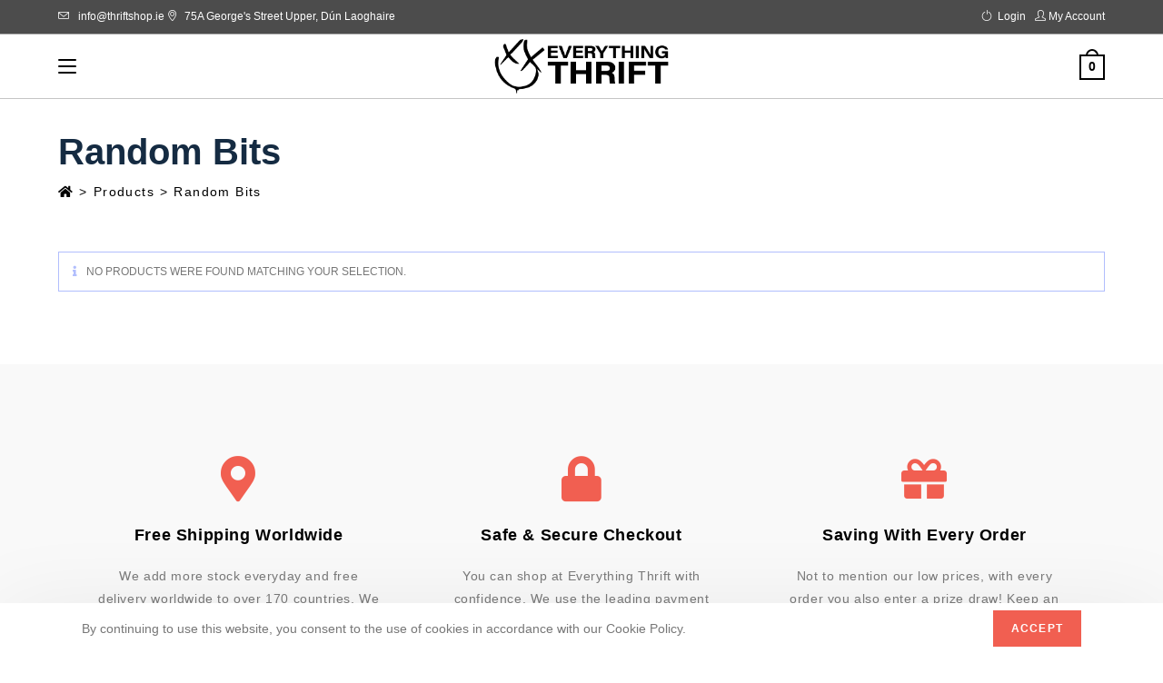

--- FILE ---
content_type: text/html; charset=UTF-8
request_url: https://everythingthrift.ie/product-category/uncategorized/
body_size: 21310
content:
<!DOCTYPE html>
<html class="html" lang="en-US">
<head>
	<meta charset="UTF-8">
	<link rel="profile" href="https://gmpg.org/xfn/11">

	<title>Random bits &#8211; Thrift Shop</title>
<meta name='robots' content='max-image-preview:large' />
	<style>img:is([sizes="auto" i], [sizes^="auto," i]) { contain-intrinsic-size: 3000px 1500px }</style>
	<meta name="viewport" content="width=device-width, initial-scale=1"><link rel="alternate" type="application/rss+xml" title="Thrift Shop &raquo; Feed" href="https://everythingthrift.ie/feed/" />
<link rel="alternate" type="application/rss+xml" title="Thrift Shop &raquo; Comments Feed" href="https://everythingthrift.ie/comments/feed/" />
<link rel="alternate" type="application/rss+xml" title="Thrift Shop &raquo; Random bits Category Feed" href="https://everythingthrift.ie/product-category/uncategorized/feed/" />
<script type="text/javascript">
/* <![CDATA[ */
window._wpemojiSettings = {"baseUrl":"https:\/\/s.w.org\/images\/core\/emoji\/16.0.1\/72x72\/","ext":".png","svgUrl":"https:\/\/s.w.org\/images\/core\/emoji\/16.0.1\/svg\/","svgExt":".svg","source":{"concatemoji":"https:\/\/everythingthrift.ie\/wp-includes\/js\/wp-emoji-release.min.js?ver=6.8.3"}};
/*! This file is auto-generated */
!function(s,n){var o,i,e;function c(e){try{var t={supportTests:e,timestamp:(new Date).valueOf()};sessionStorage.setItem(o,JSON.stringify(t))}catch(e){}}function p(e,t,n){e.clearRect(0,0,e.canvas.width,e.canvas.height),e.fillText(t,0,0);var t=new Uint32Array(e.getImageData(0,0,e.canvas.width,e.canvas.height).data),a=(e.clearRect(0,0,e.canvas.width,e.canvas.height),e.fillText(n,0,0),new Uint32Array(e.getImageData(0,0,e.canvas.width,e.canvas.height).data));return t.every(function(e,t){return e===a[t]})}function u(e,t){e.clearRect(0,0,e.canvas.width,e.canvas.height),e.fillText(t,0,0);for(var n=e.getImageData(16,16,1,1),a=0;a<n.data.length;a++)if(0!==n.data[a])return!1;return!0}function f(e,t,n,a){switch(t){case"flag":return n(e,"\ud83c\udff3\ufe0f\u200d\u26a7\ufe0f","\ud83c\udff3\ufe0f\u200b\u26a7\ufe0f")?!1:!n(e,"\ud83c\udde8\ud83c\uddf6","\ud83c\udde8\u200b\ud83c\uddf6")&&!n(e,"\ud83c\udff4\udb40\udc67\udb40\udc62\udb40\udc65\udb40\udc6e\udb40\udc67\udb40\udc7f","\ud83c\udff4\u200b\udb40\udc67\u200b\udb40\udc62\u200b\udb40\udc65\u200b\udb40\udc6e\u200b\udb40\udc67\u200b\udb40\udc7f");case"emoji":return!a(e,"\ud83e\udedf")}return!1}function g(e,t,n,a){var r="undefined"!=typeof WorkerGlobalScope&&self instanceof WorkerGlobalScope?new OffscreenCanvas(300,150):s.createElement("canvas"),o=r.getContext("2d",{willReadFrequently:!0}),i=(o.textBaseline="top",o.font="600 32px Arial",{});return e.forEach(function(e){i[e]=t(o,e,n,a)}),i}function t(e){var t=s.createElement("script");t.src=e,t.defer=!0,s.head.appendChild(t)}"undefined"!=typeof Promise&&(o="wpEmojiSettingsSupports",i=["flag","emoji"],n.supports={everything:!0,everythingExceptFlag:!0},e=new Promise(function(e){s.addEventListener("DOMContentLoaded",e,{once:!0})}),new Promise(function(t){var n=function(){try{var e=JSON.parse(sessionStorage.getItem(o));if("object"==typeof e&&"number"==typeof e.timestamp&&(new Date).valueOf()<e.timestamp+604800&&"object"==typeof e.supportTests)return e.supportTests}catch(e){}return null}();if(!n){if("undefined"!=typeof Worker&&"undefined"!=typeof OffscreenCanvas&&"undefined"!=typeof URL&&URL.createObjectURL&&"undefined"!=typeof Blob)try{var e="postMessage("+g.toString()+"("+[JSON.stringify(i),f.toString(),p.toString(),u.toString()].join(",")+"));",a=new Blob([e],{type:"text/javascript"}),r=new Worker(URL.createObjectURL(a),{name:"wpTestEmojiSupports"});return void(r.onmessage=function(e){c(n=e.data),r.terminate(),t(n)})}catch(e){}c(n=g(i,f,p,u))}t(n)}).then(function(e){for(var t in e)n.supports[t]=e[t],n.supports.everything=n.supports.everything&&n.supports[t],"flag"!==t&&(n.supports.everythingExceptFlag=n.supports.everythingExceptFlag&&n.supports[t]);n.supports.everythingExceptFlag=n.supports.everythingExceptFlag&&!n.supports.flag,n.DOMReady=!1,n.readyCallback=function(){n.DOMReady=!0}}).then(function(){return e}).then(function(){var e;n.supports.everything||(n.readyCallback(),(e=n.source||{}).concatemoji?t(e.concatemoji):e.wpemoji&&e.twemoji&&(t(e.twemoji),t(e.wpemoji)))}))}((window,document),window._wpemojiSettings);
/* ]]> */
</script>
<link rel='stylesheet' id='stripe-main-styles-css' href='https://everythingthrift.ie/wp-content/mu-plugins/vendor/godaddy/mwc-core/assets/css/stripe-settings.css' type='text/css' media='all' />
<style id='wp-emoji-styles-inline-css' type='text/css'>

	img.wp-smiley, img.emoji {
		display: inline !important;
		border: none !important;
		box-shadow: none !important;
		height: 1em !important;
		width: 1em !important;
		margin: 0 0.07em !important;
		vertical-align: -0.1em !important;
		background: none !important;
		padding: 0 !important;
	}
</style>
<link rel='stylesheet' id='wp-block-library-css' href='https://everythingthrift.ie/wp-includes/css/dist/block-library/style.min.css?ver=6.8.3' type='text/css' media='all' />
<style id='wp-block-library-theme-inline-css' type='text/css'>
.wp-block-audio :where(figcaption){color:#555;font-size:13px;text-align:center}.is-dark-theme .wp-block-audio :where(figcaption){color:#ffffffa6}.wp-block-audio{margin:0 0 1em}.wp-block-code{border:1px solid #ccc;border-radius:4px;font-family:Menlo,Consolas,monaco,monospace;padding:.8em 1em}.wp-block-embed :where(figcaption){color:#555;font-size:13px;text-align:center}.is-dark-theme .wp-block-embed :where(figcaption){color:#ffffffa6}.wp-block-embed{margin:0 0 1em}.blocks-gallery-caption{color:#555;font-size:13px;text-align:center}.is-dark-theme .blocks-gallery-caption{color:#ffffffa6}:root :where(.wp-block-image figcaption){color:#555;font-size:13px;text-align:center}.is-dark-theme :root :where(.wp-block-image figcaption){color:#ffffffa6}.wp-block-image{margin:0 0 1em}.wp-block-pullquote{border-bottom:4px solid;border-top:4px solid;color:currentColor;margin-bottom:1.75em}.wp-block-pullquote cite,.wp-block-pullquote footer,.wp-block-pullquote__citation{color:currentColor;font-size:.8125em;font-style:normal;text-transform:uppercase}.wp-block-quote{border-left:.25em solid;margin:0 0 1.75em;padding-left:1em}.wp-block-quote cite,.wp-block-quote footer{color:currentColor;font-size:.8125em;font-style:normal;position:relative}.wp-block-quote:where(.has-text-align-right){border-left:none;border-right:.25em solid;padding-left:0;padding-right:1em}.wp-block-quote:where(.has-text-align-center){border:none;padding-left:0}.wp-block-quote.is-large,.wp-block-quote.is-style-large,.wp-block-quote:where(.is-style-plain){border:none}.wp-block-search .wp-block-search__label{font-weight:700}.wp-block-search__button{border:1px solid #ccc;padding:.375em .625em}:where(.wp-block-group.has-background){padding:1.25em 2.375em}.wp-block-separator.has-css-opacity{opacity:.4}.wp-block-separator{border:none;border-bottom:2px solid;margin-left:auto;margin-right:auto}.wp-block-separator.has-alpha-channel-opacity{opacity:1}.wp-block-separator:not(.is-style-wide):not(.is-style-dots){width:100px}.wp-block-separator.has-background:not(.is-style-dots){border-bottom:none;height:1px}.wp-block-separator.has-background:not(.is-style-wide):not(.is-style-dots){height:2px}.wp-block-table{margin:0 0 1em}.wp-block-table td,.wp-block-table th{word-break:normal}.wp-block-table :where(figcaption){color:#555;font-size:13px;text-align:center}.is-dark-theme .wp-block-table :where(figcaption){color:#ffffffa6}.wp-block-video :where(figcaption){color:#555;font-size:13px;text-align:center}.is-dark-theme .wp-block-video :where(figcaption){color:#ffffffa6}.wp-block-video{margin:0 0 1em}:root :where(.wp-block-template-part.has-background){margin-bottom:0;margin-top:0;padding:1.25em 2.375em}
</style>
<style id='classic-theme-styles-inline-css' type='text/css'>
/*! This file is auto-generated */
.wp-block-button__link{color:#fff;background-color:#32373c;border-radius:9999px;box-shadow:none;text-decoration:none;padding:calc(.667em + 2px) calc(1.333em + 2px);font-size:1.125em}.wp-block-file__button{background:#32373c;color:#fff;text-decoration:none}
</style>
<link rel='stylesheet' id='wc-block-vendors-style-css' href='https://everythingthrift.ie/wp-content/plugins/woocommerce/packages/woocommerce-blocks/build/vendors-style.css?ver=4.0.0' type='text/css' media='all' />
<link rel='stylesheet' id='wc-block-style-css' href='https://everythingthrift.ie/wp-content/plugins/woocommerce/packages/woocommerce-blocks/build/style.css?ver=4.0.0' type='text/css' media='all' />
<style id='global-styles-inline-css' type='text/css'>
:root{--wp--preset--aspect-ratio--square: 1;--wp--preset--aspect-ratio--4-3: 4/3;--wp--preset--aspect-ratio--3-4: 3/4;--wp--preset--aspect-ratio--3-2: 3/2;--wp--preset--aspect-ratio--2-3: 2/3;--wp--preset--aspect-ratio--16-9: 16/9;--wp--preset--aspect-ratio--9-16: 9/16;--wp--preset--color--black: #000000;--wp--preset--color--cyan-bluish-gray: #abb8c3;--wp--preset--color--white: #ffffff;--wp--preset--color--pale-pink: #f78da7;--wp--preset--color--vivid-red: #cf2e2e;--wp--preset--color--luminous-vivid-orange: #ff6900;--wp--preset--color--luminous-vivid-amber: #fcb900;--wp--preset--color--light-green-cyan: #7bdcb5;--wp--preset--color--vivid-green-cyan: #00d084;--wp--preset--color--pale-cyan-blue: #8ed1fc;--wp--preset--color--vivid-cyan-blue: #0693e3;--wp--preset--color--vivid-purple: #9b51e0;--wp--preset--gradient--vivid-cyan-blue-to-vivid-purple: linear-gradient(135deg,rgba(6,147,227,1) 0%,rgb(155,81,224) 100%);--wp--preset--gradient--light-green-cyan-to-vivid-green-cyan: linear-gradient(135deg,rgb(122,220,180) 0%,rgb(0,208,130) 100%);--wp--preset--gradient--luminous-vivid-amber-to-luminous-vivid-orange: linear-gradient(135deg,rgba(252,185,0,1) 0%,rgba(255,105,0,1) 100%);--wp--preset--gradient--luminous-vivid-orange-to-vivid-red: linear-gradient(135deg,rgba(255,105,0,1) 0%,rgb(207,46,46) 100%);--wp--preset--gradient--very-light-gray-to-cyan-bluish-gray: linear-gradient(135deg,rgb(238,238,238) 0%,rgb(169,184,195) 100%);--wp--preset--gradient--cool-to-warm-spectrum: linear-gradient(135deg,rgb(74,234,220) 0%,rgb(151,120,209) 20%,rgb(207,42,186) 40%,rgb(238,44,130) 60%,rgb(251,105,98) 80%,rgb(254,248,76) 100%);--wp--preset--gradient--blush-light-purple: linear-gradient(135deg,rgb(255,206,236) 0%,rgb(152,150,240) 100%);--wp--preset--gradient--blush-bordeaux: linear-gradient(135deg,rgb(254,205,165) 0%,rgb(254,45,45) 50%,rgb(107,0,62) 100%);--wp--preset--gradient--luminous-dusk: linear-gradient(135deg,rgb(255,203,112) 0%,rgb(199,81,192) 50%,rgb(65,88,208) 100%);--wp--preset--gradient--pale-ocean: linear-gradient(135deg,rgb(255,245,203) 0%,rgb(182,227,212) 50%,rgb(51,167,181) 100%);--wp--preset--gradient--electric-grass: linear-gradient(135deg,rgb(202,248,128) 0%,rgb(113,206,126) 100%);--wp--preset--gradient--midnight: linear-gradient(135deg,rgb(2,3,129) 0%,rgb(40,116,252) 100%);--wp--preset--font-size--small: 13px;--wp--preset--font-size--medium: 20px;--wp--preset--font-size--large: 36px;--wp--preset--font-size--x-large: 42px;--wp--preset--spacing--20: 0.44rem;--wp--preset--spacing--30: 0.67rem;--wp--preset--spacing--40: 1rem;--wp--preset--spacing--50: 1.5rem;--wp--preset--spacing--60: 2.25rem;--wp--preset--spacing--70: 3.38rem;--wp--preset--spacing--80: 5.06rem;--wp--preset--shadow--natural: 6px 6px 9px rgba(0, 0, 0, 0.2);--wp--preset--shadow--deep: 12px 12px 50px rgba(0, 0, 0, 0.4);--wp--preset--shadow--sharp: 6px 6px 0px rgba(0, 0, 0, 0.2);--wp--preset--shadow--outlined: 6px 6px 0px -3px rgba(255, 255, 255, 1), 6px 6px rgba(0, 0, 0, 1);--wp--preset--shadow--crisp: 6px 6px 0px rgba(0, 0, 0, 1);}:where(.is-layout-flex){gap: 0.5em;}:where(.is-layout-grid){gap: 0.5em;}body .is-layout-flex{display: flex;}.is-layout-flex{flex-wrap: wrap;align-items: center;}.is-layout-flex > :is(*, div){margin: 0;}body .is-layout-grid{display: grid;}.is-layout-grid > :is(*, div){margin: 0;}:where(.wp-block-columns.is-layout-flex){gap: 2em;}:where(.wp-block-columns.is-layout-grid){gap: 2em;}:where(.wp-block-post-template.is-layout-flex){gap: 1.25em;}:where(.wp-block-post-template.is-layout-grid){gap: 1.25em;}.has-black-color{color: var(--wp--preset--color--black) !important;}.has-cyan-bluish-gray-color{color: var(--wp--preset--color--cyan-bluish-gray) !important;}.has-white-color{color: var(--wp--preset--color--white) !important;}.has-pale-pink-color{color: var(--wp--preset--color--pale-pink) !important;}.has-vivid-red-color{color: var(--wp--preset--color--vivid-red) !important;}.has-luminous-vivid-orange-color{color: var(--wp--preset--color--luminous-vivid-orange) !important;}.has-luminous-vivid-amber-color{color: var(--wp--preset--color--luminous-vivid-amber) !important;}.has-light-green-cyan-color{color: var(--wp--preset--color--light-green-cyan) !important;}.has-vivid-green-cyan-color{color: var(--wp--preset--color--vivid-green-cyan) !important;}.has-pale-cyan-blue-color{color: var(--wp--preset--color--pale-cyan-blue) !important;}.has-vivid-cyan-blue-color{color: var(--wp--preset--color--vivid-cyan-blue) !important;}.has-vivid-purple-color{color: var(--wp--preset--color--vivid-purple) !important;}.has-black-background-color{background-color: var(--wp--preset--color--black) !important;}.has-cyan-bluish-gray-background-color{background-color: var(--wp--preset--color--cyan-bluish-gray) !important;}.has-white-background-color{background-color: var(--wp--preset--color--white) !important;}.has-pale-pink-background-color{background-color: var(--wp--preset--color--pale-pink) !important;}.has-vivid-red-background-color{background-color: var(--wp--preset--color--vivid-red) !important;}.has-luminous-vivid-orange-background-color{background-color: var(--wp--preset--color--luminous-vivid-orange) !important;}.has-luminous-vivid-amber-background-color{background-color: var(--wp--preset--color--luminous-vivid-amber) !important;}.has-light-green-cyan-background-color{background-color: var(--wp--preset--color--light-green-cyan) !important;}.has-vivid-green-cyan-background-color{background-color: var(--wp--preset--color--vivid-green-cyan) !important;}.has-pale-cyan-blue-background-color{background-color: var(--wp--preset--color--pale-cyan-blue) !important;}.has-vivid-cyan-blue-background-color{background-color: var(--wp--preset--color--vivid-cyan-blue) !important;}.has-vivid-purple-background-color{background-color: var(--wp--preset--color--vivid-purple) !important;}.has-black-border-color{border-color: var(--wp--preset--color--black) !important;}.has-cyan-bluish-gray-border-color{border-color: var(--wp--preset--color--cyan-bluish-gray) !important;}.has-white-border-color{border-color: var(--wp--preset--color--white) !important;}.has-pale-pink-border-color{border-color: var(--wp--preset--color--pale-pink) !important;}.has-vivid-red-border-color{border-color: var(--wp--preset--color--vivid-red) !important;}.has-luminous-vivid-orange-border-color{border-color: var(--wp--preset--color--luminous-vivid-orange) !important;}.has-luminous-vivid-amber-border-color{border-color: var(--wp--preset--color--luminous-vivid-amber) !important;}.has-light-green-cyan-border-color{border-color: var(--wp--preset--color--light-green-cyan) !important;}.has-vivid-green-cyan-border-color{border-color: var(--wp--preset--color--vivid-green-cyan) !important;}.has-pale-cyan-blue-border-color{border-color: var(--wp--preset--color--pale-cyan-blue) !important;}.has-vivid-cyan-blue-border-color{border-color: var(--wp--preset--color--vivid-cyan-blue) !important;}.has-vivid-purple-border-color{border-color: var(--wp--preset--color--vivid-purple) !important;}.has-vivid-cyan-blue-to-vivid-purple-gradient-background{background: var(--wp--preset--gradient--vivid-cyan-blue-to-vivid-purple) !important;}.has-light-green-cyan-to-vivid-green-cyan-gradient-background{background: var(--wp--preset--gradient--light-green-cyan-to-vivid-green-cyan) !important;}.has-luminous-vivid-amber-to-luminous-vivid-orange-gradient-background{background: var(--wp--preset--gradient--luminous-vivid-amber-to-luminous-vivid-orange) !important;}.has-luminous-vivid-orange-to-vivid-red-gradient-background{background: var(--wp--preset--gradient--luminous-vivid-orange-to-vivid-red) !important;}.has-very-light-gray-to-cyan-bluish-gray-gradient-background{background: var(--wp--preset--gradient--very-light-gray-to-cyan-bluish-gray) !important;}.has-cool-to-warm-spectrum-gradient-background{background: var(--wp--preset--gradient--cool-to-warm-spectrum) !important;}.has-blush-light-purple-gradient-background{background: var(--wp--preset--gradient--blush-light-purple) !important;}.has-blush-bordeaux-gradient-background{background: var(--wp--preset--gradient--blush-bordeaux) !important;}.has-luminous-dusk-gradient-background{background: var(--wp--preset--gradient--luminous-dusk) !important;}.has-pale-ocean-gradient-background{background: var(--wp--preset--gradient--pale-ocean) !important;}.has-electric-grass-gradient-background{background: var(--wp--preset--gradient--electric-grass) !important;}.has-midnight-gradient-background{background: var(--wp--preset--gradient--midnight) !important;}.has-small-font-size{font-size: var(--wp--preset--font-size--small) !important;}.has-medium-font-size{font-size: var(--wp--preset--font-size--medium) !important;}.has-large-font-size{font-size: var(--wp--preset--font-size--large) !important;}.has-x-large-font-size{font-size: var(--wp--preset--font-size--x-large) !important;}
:where(.wp-block-post-template.is-layout-flex){gap: 1.25em;}:where(.wp-block-post-template.is-layout-grid){gap: 1.25em;}
:where(.wp-block-columns.is-layout-flex){gap: 2em;}:where(.wp-block-columns.is-layout-grid){gap: 2em;}
:root :where(.wp-block-pullquote){font-size: 1.5em;line-height: 1.6;}
</style>
<style id='woocommerce-inline-inline-css' type='text/css'>
.woocommerce form .form-row .required { visibility: visible; }
</style>
<link rel='stylesheet' id='oceanwp-style-css' href='https://everythingthrift.ie/wp-content/themes/oceanwp/assets/css/style.min.css?ver=1.0' type='text/css' media='all' />
<link rel='stylesheet' id='child-style-css' href='https://everythingthrift.ie/wp-content/themes/oceanwp-child-theme-master/style.css?ver=6.8.3' type='text/css' media='all' />
<link rel='stylesheet' id='elementor-frontend-css' href='https://everythingthrift.ie/wp-content/plugins/elementor/assets/css/frontend.min.css?ver=99' type='text/css' media='all' />
<link rel='stylesheet' id='elementor-post-183-css' href='https://everythingthrift.ie/wp-content/uploads/elementor/css/post-183.css?ver=1650765032' type='text/css' media='all' />
<link rel='stylesheet' id='oceanwp-woo-mini-cart-css' href='https://everythingthrift.ie/wp-content/themes/oceanwp/assets/css/woo/woo-mini-cart.min.css?ver=6.8.3' type='text/css' media='all' />
<link rel='stylesheet' id='oceanwp-woocommerce-css' href='https://everythingthrift.ie/wp-content/themes/oceanwp/assets/css/woo/woocommerce.min.css?ver=6.8.3' type='text/css' media='all' />
<link rel='stylesheet' id='oceanwp-woo-star-font-css' href='https://everythingthrift.ie/wp-content/themes/oceanwp/assets/css/woo/woo-star-font.min.css?ver=6.8.3' type='text/css' media='all' />
<link rel='stylesheet' id='oceanwp-woo-quick-view-css' href='https://everythingthrift.ie/wp-content/themes/oceanwp/assets/css/woo/woo-quick-view.min.css?ver=6.8.3' type='text/css' media='all' />
<link rel='stylesheet' id='font-awesome-css' href='https://everythingthrift.ie/wp-content/themes/oceanwp/assets/fonts/fontawesome/css/all.min.css?ver=5.15.1' type='text/css' media='all' />
<link rel='stylesheet' id='simple-line-icons-css' href='https://everythingthrift.ie/wp-content/themes/oceanwp/assets/css/third/simple-line-icons.min.css?ver=2.4.0' type='text/css' media='all' />
<link rel='stylesheet' id='magnific-popup-css' href='https://everythingthrift.ie/wp-content/themes/oceanwp/assets/css/third/magnific-popup.min.css?ver=1.0.0' type='text/css' media='all' />
<link rel='stylesheet' id='slick-css' href='https://everythingthrift.ie/wp-content/themes/oceanwp/assets/css/third/slick.min.css?ver=1.6.0' type='text/css' media='all' />
<link rel='stylesheet' id='oceanwp-hamburgers-css' href='https://everythingthrift.ie/wp-content/themes/oceanwp/assets/css/third/hamburgers/hamburgers.min.css?ver=1.0' type='text/css' media='all' />
<link rel='stylesheet' id='oceanwp-spring-r-css' href='https://everythingthrift.ie/wp-content/themes/oceanwp/assets/css/third/hamburgers/types/spring-r.css?ver=1.0' type='text/css' media='all' />
<link rel='stylesheet' id='ocean-cookie-notice-css' href='https://everythingthrift.ie/wp-content/plugins/ocean-cookie-notice/assets/css/style.min.css?ver=6.8.3' type='text/css' media='all' />
<link rel='stylesheet' id='oe-widgets-style-css' href='https://everythingthrift.ie/wp-content/plugins/ocean-extra/assets/css/widgets.css?ver=6.8.3' type='text/css' media='all' />
<link rel='stylesheet' id='ops-styles-css' href='https://everythingthrift.ie/wp-content/plugins/ocean-posts-slider/assets/css/style.min.css?ver=6.8.3' type='text/css' media='all' />
<link rel='stylesheet' id='ops-product-share-style-css' href='https://everythingthrift.ie/wp-content/plugins/ocean-product-sharing/assets/css/style.min.css?ver=6.8.3' type='text/css' media='all' />
<link rel='stylesheet' id='oss-social-share-style-css' href='https://everythingthrift.ie/wp-content/plugins/ocean-social-sharing/assets/css/style.min.css?ver=6.8.3' type='text/css' media='all' />
<link rel='stylesheet' id='ofc-style-css' href='https://everythingthrift.ie/wp-content/plugins/ocean-footer-callout/assets/css/style.min.css?ver=6.8.3' type='text/css' media='all' />
<link rel='stylesheet' id='osh-styles-css' href='https://everythingthrift.ie/wp-content/plugins/ocean-sticky-header/assets/css/style.min.css?ver=6.8.3' type='text/css' media='all' />
<link rel='stylesheet' id='owp-style-css' href='https://everythingthrift.ie/wp-content/plugins/ocean-woo-popup/assets/css/style.min.css?ver=6.8.3' type='text/css' media='all' />
<script type="text/template" id="tmpl-variation-template">
	<div class="woocommerce-variation-description">{{{ data.variation.variation_description }}}</div>
	<div class="woocommerce-variation-price">{{{ data.variation.price_html }}}</div>
	<div class="woocommerce-variation-availability">{{{ data.variation.availability_html }}}</div>
</script>
<script type="text/template" id="tmpl-unavailable-variation-template">
	<p>Sorry, this product is unavailable. Please choose a different combination.</p>
</script>
<script type="text/javascript" src="https://everythingthrift.ie/wp-includes/js/jquery/jquery.min.js?ver=3.7.1" id="jquery-core-js"></script>
<script type="text/javascript" src="https://everythingthrift.ie/wp-includes/js/jquery/jquery-migrate.min.js?ver=3.4.1" id="jquery-migrate-js"></script>
<link rel="https://api.w.org/" href="https://everythingthrift.ie/wp-json/" /><link rel="EditURI" type="application/rsd+xml" title="RSD" href="https://everythingthrift.ie/xmlrpc.php?rsd" />
<meta name="generator" content="WordPress 6.8.3" />
<meta name="generator" content="WooCommerce 5.0.0" />
	<noscript><style>.woocommerce-product-gallery{ opacity: 1 !important; }</style></noscript>
	<style type="text/css">.recentcomments a{display:inline !important;padding:0 !important;margin:0 !important;}</style><link rel="icon" href="https://everythingthrift.ie/wp-content/uploads/2022/11/cropped-cropped-thift-logo-e@1x-32x32.png" sizes="32x32" />
<link rel="icon" href="https://everythingthrift.ie/wp-content/uploads/2022/11/cropped-cropped-thift-logo-e@1x-192x192.png" sizes="192x192" />
<link rel="apple-touch-icon" href="https://everythingthrift.ie/wp-content/uploads/2022/11/cropped-cropped-thift-logo-e@1x-180x180.png" />
<meta name="msapplication-TileImage" content="https://everythingthrift.ie/wp-content/uploads/2022/11/cropped-cropped-thift-logo-e@1x-270x270.png" />
		<style type="text/css" id="wp-custom-css">
			.g-recaptcha{text-align:center}.g-recaptcha div{display:inline-block;width:auto}.login p,.register p{margin:0}.g-recaptcha iframe{border-right:1px solid #d3d3d3;border-radius:3px;box-shadow:0 0 4px 1px rgb(0 0 0 / 8%);-webkit-box-shadow:0 0 4px 1px rgb(0 0 0 / 8%);-moz-box-shadow:0 0 4px 1px rgba(0,0,0,0.08)}li#wp-admin-bar-seedprod_template{display:none !important}a.button.wpforms-insert-form-button{display:none !important}a.button.nf-insert-form{display:none !important}#wp-content-editor-tools{display:none}button.handle-order-higher{color:yellow !important}.no-header-border #site-header{border-bottom:1px solid #c5c5c5 !important}.social-menu-inner li a{font-size:22px !important}.social-menu-inner{justify-content:center}#site-header.medium-header .oceanwp-mobile-menu-icon a{float:none;display:inline-block;font-size:12px;padding:0 22px;line-height:60px !important;letter-spacing:1px;text-transform:uppercase}.woocommerce ul.products li.product.outofstock .outofstock-badge{top:45%;left:0;min-width:100%;padding:12px 12px;font-size:16px;font-weight:600;background-color:rgb(255 38 38 / 80%)}/* mobile menu longer incase more options */#mobile-dropdown{max-height:1400px !important;border-top:1px solid #cccccc !important}/*to fix price closer to title on products plugin*/.woocommerce ul.products li.product .woo-entry-inner li h2{margin:0 0 0}/* temporary fix for menu to show cart */.amount{color:black !important}.wrap.woocommerce div.error,.wrap.woocommerce div.updated{display:none !important}.price del,.price del >span.amount{color:red !important}.postbox-header,.ui-sortable-handle{display:none !important}.postbox-header div.handle-actions.hide-if-no-js{display:none !important}nav.woocommerce-pagination{display:table;margin:0 auto}#site-header-inner{padding:0 0 0 0 !important}.woocommerce .oceanwp-off-canvas-filter{background:#f23c2b;color:white;padding-left:30px;padding-right:30px;font-size:18px !important}.woocommerce .oceanwp-off-canvas-filter:hover{background:white;color:#f23c2b}.shopbutton{background-color:#F15F51;font-size:16px;padding:15px 30px;-webkit-border-radius:4px;border-radius:4px;color:white;transition:0.3s}.shopbutton a,.shopbutton a:hover{color:white !important;font-weight:600}.shopbutton:hover{background-color:#EAA872}/*cancel transition on SHOP NOW button */.shopbutton .elementor-item:after,.shopbutton .elementor-item:before{-webkit-transition:9999999999999s;-moz-transition:9999999999999s;-o-transition:9999999999999s;-ms-transition:9999999999999s;transition:9999999999999s}#mobile-dropdown li.menu-item a{text-align:center !important}#mobile-dropdown li.menu-item a:hover{background-color:#55595c;color:#fff}/*Footer disable*/.page-id-317 #footer-callout-wrap{color:#f9f9f9;display:none}#site-logo a.site-logo-text{font-family:'Great Vibes';Font-weight:900;font-size:38px;text-shadow:1px 2px 3px #ffffff}#site-logo a.site-logo-text:hover{color:white}#site-navigation-wrap .dropdown-menu>li>a{padding:0 10px}/*move contact us popup 15% from bottom*/#elementor-popup-modal-2788 .dialog-widget-content{top:87% !important}/*hide price for cart in menu*/.wcmenucart-total{display:none}#scrolling-text-container{overflow:hidden}#scrolling-text h2{white-space:nowrap;/* animation properties */-moz-transform:translateX(100%);-webkit-transform:translateX(100%);transform:translateX(100%);-moz-animation:my-animation 15s linear infinite;-webkit-animation:my-animation 15s linear infinite;animation:my-animation 15s linear infinite}/* for Firefox */@-moz-keyframes my-animation{from{-moz-transform:translateX(100%)}to{-moz-transform:translateX(-100%)}}/* for Chrome */@-webkit-keyframes my-animation{from{-webkit-transform:translateX(100%)}to{-webkit-transform:translateX(-100%)}}@keyframes my-animation{from{-moz-transform:translateX(100%);-webkit-transform:translateX(100%);transform:translateX(100%)}to{-moz-transform:translateX(-100%);-webkit-transform:translateX(-100%);transform:translateX(-100%)}		</style>
		<!-- OceanWP CSS -->
<style type="text/css">
.page-header{background-color:#ffffff}/* General CSS */.woocommerce-MyAccount-navigation ul li a:before,.woocommerce-checkout .woocommerce-info a,.woocommerce-checkout #payment ul.payment_methods .wc_payment_method>input[type=radio]:first-child:checked+label:before,.woocommerce-checkout #payment .payment_method_paypal .about_paypal,.woocommerce ul.products li.product li.category a:hover,.woocommerce ul.products li.product .button:hover,.woocommerce ul.products li.product .product-inner .added_to_cart:hover,.product_meta .posted_in a:hover,.product_meta .tagged_as a:hover,.woocommerce div.product .woocommerce-tabs ul.tabs li a:hover,.woocommerce div.product .woocommerce-tabs ul.tabs li.active a,.woocommerce .oceanwp-grid-list a.active,.woocommerce .oceanwp-grid-list a:hover,.woocommerce .oceanwp-off-canvas-filter:hover,.widget_shopping_cart ul.cart_list li .owp-grid-wrap .owp-grid a.remove:hover,.widget_product_categories li a:hover ~ .count,.widget_layered_nav li a:hover ~ .count,.woocommerce ul.products li.product:not(.product-category) .woo-entry-buttons li a:hover,a:hover,a.light:hover,.theme-heading .text::before,.theme-heading .text::after,#top-bar-content >a:hover,#top-bar-social li.oceanwp-email a:hover,#site-navigation-wrap .dropdown-menu >li >a:hover,#site-header.medium-header #medium-searchform button:hover,.oceanwp-mobile-menu-icon a:hover,.blog-entry.post .blog-entry-header .entry-title a:hover,.blog-entry.post .blog-entry-readmore a:hover,.blog-entry.thumbnail-entry .blog-entry-category a,ul.meta li a:hover,.dropcap,.single nav.post-navigation .nav-links .title,body .related-post-title a:hover,body #wp-calendar caption,body .contact-info-widget.default i,body .contact-info-widget.big-icons i,body .custom-links-widget .oceanwp-custom-links li a:hover,body .custom-links-widget .oceanwp-custom-links li a:hover:before,body .posts-thumbnails-widget li a:hover,body .social-widget li.oceanwp-email a:hover,.comment-author .comment-meta .comment-reply-link,#respond #cancel-comment-reply-link:hover,#footer-widgets .footer-box a:hover,#footer-bottom a:hover,#footer-bottom #footer-bottom-menu a:hover,.sidr a:hover,.sidr-class-dropdown-toggle:hover,.sidr-class-menu-item-has-children.active >a,.sidr-class-menu-item-has-children.active >a >.sidr-class-dropdown-toggle,input[type=checkbox]:checked:before,.oceanwp-post-list.one .oceanwp-post-category:hover,.oceanwp-post-list.one .oceanwp-post-category:hover a,.oceanwp-post-list.two .slick-arrow:hover,.oceanwp-post-list.two article:hover .oceanwp-post-category,.oceanwp-post-list.two article:hover .oceanwp-post-category a{color:#f23c2b}.woocommerce div.product div.images .open-image,.wcmenucart-details.count,.woocommerce-message a,.woocommerce-error a,.woocommerce-info a,.woocommerce .widget_price_filter .ui-slider .ui-slider-handle,.woocommerce .widget_price_filter .ui-slider .ui-slider-range,.owp-product-nav li a.owp-nav-link:hover,.woocommerce div.product.owp-tabs-layout-vertical .woocommerce-tabs ul.tabs li a:after,.woocommerce .widget_product_categories li.current-cat >a ~ .count,.woocommerce .widget_product_categories li.current-cat >a:before,.woocommerce .widget_layered_nav li.chosen a ~ .count,.woocommerce .widget_layered_nav li.chosen a:before,#owp-checkout-timeline .active .timeline-wrapper,.bag-style:hover .wcmenucart-cart-icon .wcmenucart-count,.show-cart .wcmenucart-cart-icon .wcmenucart-count,.woocommerce ul.products li.product:not(.product-category) .image-wrap .button,input[type="button"],input[type="reset"],input[type="submit"],button[type="submit"],.button,#site-navigation-wrap .dropdown-menu >li.btn >a >span,.thumbnail:hover i,.post-quote-content,.omw-modal .omw-close-modal,body .contact-info-widget.big-icons li:hover i,body div.wpforms-container-full .wpforms-form input[type=submit],body div.wpforms-container-full .wpforms-form button[type=submit],body div.wpforms-container-full .wpforms-form .wpforms-page-button,.oceanwp-post-list.one .readmore:hover,.oceanwp-post-list.one .oceanwp-post-category,.oceanwp-post-list.two .oceanwp-post-category,.oceanwp-post-list.two article:hover .slide-overlay-wrap{background-color:#f23c2b}.current-shop-items-dropdown{border-top-color:#f23c2b}.woocommerce div.product .woocommerce-tabs ul.tabs li.active a{border-bottom-color:#f23c2b}.wcmenucart-details.count:before{border-color:#f23c2b}.woocommerce ul.products li.product .button:hover{border-color:#f23c2b}.woocommerce ul.products li.product .product-inner .added_to_cart:hover{border-color:#f23c2b}.woocommerce div.product .woocommerce-tabs ul.tabs li.active a{border-color:#f23c2b}.woocommerce .oceanwp-grid-list a.active{border-color:#f23c2b}.woocommerce .oceanwp-grid-list a:hover{border-color:#f23c2b}.woocommerce .oceanwp-off-canvas-filter:hover{border-color:#f23c2b}.owp-product-nav li a.owp-nav-link:hover{border-color:#f23c2b}.widget_shopping_cart_content .buttons .button:first-child:hover{border-color:#f23c2b}.widget_shopping_cart ul.cart_list li .owp-grid-wrap .owp-grid a.remove:hover{border-color:#f23c2b}.widget_product_categories li a:hover ~ .count{border-color:#f23c2b}.woocommerce .widget_product_categories li.current-cat >a ~ .count{border-color:#f23c2b}.woocommerce .widget_product_categories li.current-cat >a:before{border-color:#f23c2b}.widget_layered_nav li a:hover ~ .count{border-color:#f23c2b}.woocommerce .widget_layered_nav li.chosen a ~ .count{border-color:#f23c2b}.woocommerce .widget_layered_nav li.chosen a:before{border-color:#f23c2b}#owp-checkout-timeline.arrow .active .timeline-wrapper:before{border-top-color:#f23c2b;border-bottom-color:#f23c2b}#owp-checkout-timeline.arrow .active .timeline-wrapper:after{border-left-color:#f23c2b;border-right-color:#f23c2b}.bag-style:hover .wcmenucart-cart-icon .wcmenucart-count{border-color:#f23c2b}.bag-style:hover .wcmenucart-cart-icon .wcmenucart-count:after{border-color:#f23c2b}.show-cart .wcmenucart-cart-icon .wcmenucart-count{border-color:#f23c2b}.show-cart .wcmenucart-cart-icon .wcmenucart-count:after{border-color:#f23c2b}.woocommerce ul.products li.product:not(.product-category) .woo-product-gallery .active a{border-color:#f23c2b}.woocommerce ul.products li.product:not(.product-category) .woo-product-gallery a:hover{border-color:#f23c2b}.widget-title{border-color:#f23c2b}blockquote{border-color:#f23c2b}#searchform-dropdown{border-color:#f23c2b}.dropdown-menu .sub-menu{border-color:#f23c2b}.blog-entry.large-entry .blog-entry-readmore a:hover{border-color:#f23c2b}.oceanwp-newsletter-form-wrap input[type="email"]:focus{border-color:#f23c2b}.social-widget li.oceanwp-email a:hover{border-color:#f23c2b}#respond #cancel-comment-reply-link:hover{border-color:#f23c2b}body .contact-info-widget.big-icons li:hover i{border-color:#f23c2b}#footer-widgets .oceanwp-newsletter-form-wrap input[type="email"]:focus{border-color:#f23c2b}.oceanwp-post-list.one .readmore:hover{border-color:#f23c2b}.woocommerce div.product div.images .open-image:hover,.woocommerce-error a:hover,.woocommerce-info a:hover,.woocommerce-message a:hover,.woocommerce ul.products li.product:not(.product-category) .image-wrap .button:hover,input[type="button"]:hover,input[type="reset"]:hover,input[type="submit"]:hover,button[type="submit"]:hover,input[type="button"]:focus,input[type="reset"]:focus,input[type="submit"]:focus,button[type="submit"]:focus,.button:hover,#site-navigation-wrap .dropdown-menu >li.btn >a:hover >span,.post-quote-author,.omw-modal .omw-close-modal:hover,body div.wpforms-container-full .wpforms-form input[type=submit]:hover,body div.wpforms-container-full .wpforms-form button[type=submit]:hover,body div.wpforms-container-full .wpforms-form .wpforms-page-button:hover{background-color:#f15f51}a:hover{color:#f15f51}.background-image-page-header .page-header-inner,.background-image-page-header .site-breadcrumbs{text-align:left}.page-header,.has-transparent-header .page-header{padding:30px 0 0 0}.page-header .page-header-title,.page-header.background-image-page-header .page-header-title{color:#152b42}.site-breadcrumbs,.background-image-page-header .site-breadcrumbs{color:#0a0a0a}.site-breadcrumbs ul li .breadcrumb-sep{color:#0a0a0a}.site-breadcrumbs a,.background-image-page-header .site-breadcrumbs a{color:#000000}.site-breadcrumbs a:hover,.background-image-page-header .site-breadcrumbs a:hover{color:#dd9933}#scroll-top{bottom:30px}#scroll-top{background-color:#f27c71}#scroll-top:hover{background-color:#f21400}body .theme-button,body input[type="submit"],body button[type="submit"],body button,body .button,body div.wpforms-container-full .wpforms-form input[type=submit],body div.wpforms-container-full .wpforms-form button[type=submit],body div.wpforms-container-full .wpforms-form .wpforms-page-button{background-color:#f15f51}body .theme-button:hover,body input[type="submit"]:hover,body button[type="submit"]:hover,body button:hover,body .button:hover,body div.wpforms-container-full .wpforms-form input[type=submit]:hover,body div.wpforms-container-full .wpforms-form input[type=submit]:active,body div.wpforms-container-full .wpforms-form button[type=submit]:hover,body div.wpforms-container-full .wpforms-form button[type=submit]:active,body div.wpforms-container-full .wpforms-form .wpforms-page-button:hover,body div.wpforms-container-full .wpforms-form .wpforms-page-button:active{background-color:#eaa872}/* Top Bar CSS */#top-bar-wrap,.oceanwp-top-bar-sticky{background-color:rgba(0,0,0,0.7)}#top-bar-wrap{border-color:rgba(252,252,252,0.53)}#top-bar-wrap,#top-bar-content strong{color:#ffffff}#top-bar-content a,#top-bar-social-alt a{color:#ffffff}#top-bar-social li a{font-size:18px}#top-bar-social li a{color:#ffffff}#top-bar-social li a:hover{color:#f4f4f4!important}/* Header CSS */#site-logo #site-logo-inner,.oceanwp-social-menu .social-menu-inner,#site-header.full_screen-header .menu-bar-inner,.after-header-content .after-header-content-inner{height:70px}#site-navigation-wrap .dropdown-menu >li >a,.oceanwp-mobile-menu-icon a,.mobile-menu-close,.after-header-content-inner >a{line-height:70px}#site-header{border-color:#000000}#site-header-inner{padding:10px 0 10px 0}@media (max-width:480px){#site-header-inner{padding:1px 0 1px 0}}#site-header.has-header-media .overlay-header-media{background-color:rgba(0,0,0,0.5)}#site-logo #site-logo-inner a img,#site-header.center-header #site-navigation-wrap .middle-site-logo a img{max-width:250px}@media (max-width:768px){#site-logo #site-logo-inner a img,#site-header.center-header #site-navigation-wrap .middle-site-logo a img{max-width:300px}}@media (max-width:480px){#site-logo #site-logo-inner a img,#site-header.center-header #site-navigation-wrap .middle-site-logo a img{max-width:200px}}#site-header #site-logo #site-logo-inner a img,#site-header.center-header #site-navigation-wrap .middle-site-logo a img{max-height:60px}@media (max-width:768px){#site-header #site-logo #site-logo-inner a img,#site-header.center-header #site-navigation-wrap .middle-site-logo a img{max-height:60px}}@media (max-width:480px){#site-header #site-logo #site-logo-inner a img,#site-header.center-header #site-navigation-wrap .middle-site-logo a img{max-height:60px}}#site-logo.has-responsive-logo .responsive-logo-link img{max-height:100px}#site-navigation-wrap .dropdown-menu >li >a,.oceanwp-mobile-menu-icon a,#searchform-header-replace-close{color:#000000}#site-navigation-wrap .dropdown-menu >li >a:hover,.oceanwp-mobile-menu-icon a:hover,#searchform-header-replace-close:hover{color:#000000}#site-navigation-wrap .dropdown-menu >li >a:hover,#site-navigation-wrap .dropdown-menu >li.sfHover >a{background-color:#f8f8f8}.dropdown-menu ul >.current-menu-item >a.menu-link{color:#000000}.oceanwp-social-menu ul li a,.oceanwp-social-menu .colored ul li a,.oceanwp-social-menu .minimal ul li a,.oceanwp-social-menu .dark ul li a{font-size:24px}.oceanwp-social-menu.simple-social ul li a{color:#000000}@media (max-width:1280px){#top-bar-nav,#site-navigation-wrap,.oceanwp-social-menu,.after-header-content{display:none}.center-logo #site-logo{float:none;position:absolute;left:50%;padding:0;-webkit-transform:translateX(-50%);transform:translateX(-50%)}#site-header.center-header #site-logo,.oceanwp-mobile-menu-icon,#oceanwp-cart-sidebar-wrap{display:block}body.vertical-header-style #outer-wrap{margin:0 !important}#site-header.vertical-header{position:relative;width:100%;left:0 !important;right:0 !important}#site-header.vertical-header .has-template >#site-logo{display:block}#site-header.vertical-header #site-header-inner{display:-webkit-box;display:-webkit-flex;display:-ms-flexbox;display:flex;-webkit-align-items:center;align-items:center;padding:0;max-width:90%}#site-header.vertical-header #site-header-inner >*:not(.oceanwp-mobile-menu-icon){display:none}#site-header.vertical-header #site-header-inner >*{padding:0 !important}#site-header.vertical-header #site-header-inner #site-logo{display:block;margin:0;width:50%;text-align:left}body.rtl #site-header.vertical-header #site-header-inner #site-logo{text-align:right}#site-header.vertical-header #site-header-inner .oceanwp-mobile-menu-icon{width:50%;text-align:right}body.rtl #site-header.vertical-header #site-header-inner .oceanwp-mobile-menu-icon{text-align:left}#site-header.vertical-header .vertical-toggle,body.vertical-header-style.vh-closed #site-header.vertical-header .vertical-toggle{display:none}#site-logo.has-responsive-logo .custom-logo-link{display:none}#site-logo.has-responsive-logo .responsive-logo-link{display:block}.is-sticky #site-logo.has-sticky-logo .responsive-logo-link{display:none}.is-sticky #site-logo.has-responsive-logo .sticky-logo-link{display:block}#top-bar.has-no-content #top-bar-social.top-bar-left,#top-bar.has-no-content #top-bar-social.top-bar-right{position:inherit;left:auto;right:auto;float:none;height:auto;line-height:1.5em;margin-top:0;text-align:center}#top-bar.has-no-content #top-bar-social li{float:none;display:inline-block}.owp-cart-overlay,#side-panel-wrap a.side-panel-btn{display:none !important}}.mobile-menu .hamburger-inner,.mobile-menu .hamburger-inner::before,.mobile-menu .hamburger-inner::after{background-color:#000000}#sidr li,#sidr ul,#mobile-dropdown ul li,#mobile-dropdown ul li ul{border-color:#cccccc}/* WooCommerce CSS */.wcmenucart i{font-size:24px}.wcmenucart-cart-icon .wcmenucart-count{border-color:#000000}.wcmenucart-cart-icon .wcmenucart-count:after{border-color:#000000}.bag-style:hover .wcmenucart-cart-icon .wcmenucart-count,.show-cart .wcmenucart-cart-icon .wcmenucart-count{background-color:#f15f51;border-color:#f15f51}.bag-style:hover .wcmenucart-cart-icon .wcmenucart-count:after,.show-cart .wcmenucart-cart-icon .wcmenucart-count:after{border-color:#f15f51}.wcmenucart-cart-icon .wcmenucart-count,.woo-menu-icon .wcmenucart-total span{color:#000000}.oceanwp-off-canvas-close svg{fill:#0a0204}.owp-floating-bar{background-color:rgba(0,0,0,0.7)}#owp-checkout-timeline .timeline-step{color:#cccccc}#owp-checkout-timeline .timeline-step{border-color:#cccccc}#ocn-cookie-wrap .ocn-btn:hover{background-color:#0b7cac}#ocn-cookie-wrap .ocn-icon svg{fill:#777}#ocn-cookie-wrap .ocn-icon:hover svg{fill:#333}/* Footer Callout CSS */#footer-callout-wrap{background-color:#f9f9f9}#footer-callout-wrap{border-color:rgba(27,27,27,0)}#footer-callout-wrap{color:#f9f9f9}/* Sticky Header CSS */.is-sticky #site-navigation-wrap .dropdown-menu >li >a,.is-sticky .oceanwp-mobile-menu-icon a,.is-sticky #searchform-header-replace-close{color:#000000}/* Woo Popup CSS */@media (max-width:768px){#woo-popup-wrap #woo-popup-inner{border-radius:20px}}/* Typography CSS */body{font-size:15px}#site-navigation-wrap .dropdown-menu >li >a,#site-header.full_screen-header .fs-dropdown-menu >li >a,#site-header.top-header #site-navigation-wrap .dropdown-menu >li >a,#site-header.center-header #site-navigation-wrap .dropdown-menu >li >a,#site-header.medium-header #site-navigation-wrap .dropdown-menu >li >a,.oceanwp-mobile-menu-icon a{font-weight:600;font-size:14px;text-transform:uppercase}.dropdown-menu ul li a.menu-link,#site-header.full_screen-header .fs-dropdown-menu ul.sub-menu li a{font-weight:600;line-height:1;text-transform:uppercase}.sidr-class-dropdown-menu li a,a.sidr-class-toggle-sidr-close,#mobile-dropdown ul li a,body #mobile-fullscreen ul li a{font-size:14px}.page-header .page-header-title,.page-header.background-image-page-header .page-header-title{font-weight:600;font-style:normal;font-size:40px;text-transform:capitalize}.site-breadcrumbs{font-weight:400;font-style:normal;font-size:14PX;letter-spacing:1.4px;text-transform:capitalize}.sidebar-box .widget-title{font-size:14px}#footer-widgets .footer-box .widget-title{font-size:14px}
</style></head>

<body class="archive tax-product_cat term-uncategorized term-26 wp-custom-logo wp-embed-responsive wp-theme-oceanwp wp-child-theme-oceanwp-child-theme-master theme-oceanwp woocommerce woocommerce-page woocommerce-no-js oceanwp-theme sidebar-mobile no-header-border content-full-width content-max-width has-topbar has-breadcrumbs has-blog-grid has-grid-list account-side-style elementor-default" itemscope="itemscope" itemtype="https://schema.org/WebPage">

	
	
	<div id="outer-wrap" class="site clr">

		<a class="skip-link screen-reader-text" href="#main">Skip to content</a>

		
		<div id="wrap" class="clr">

			

<div id="top-bar-wrap" class="clr">

	<div id="top-bar" class="clr container">

		
		<div id="top-bar-inner" class="clr">

			
	<div id="top-bar-content" class="clr has-content top-bar-left">

		
		
			
				<span class="topbar-content">

					<i class="icon-envelope" style="margin: 0 7px 0 0"></i> <a href="mailto:info@thriftshop.ie">info@thriftshop.ie </a><i class="icon-location-pin" style="margin: 0 7px 0 0"></i><a href="https://goo.gl/maps/VQVvnEfdbcRC3ScJ8">75A George's Street Upper, Dún Laoghaire<a />
				</span>

				
	</div><!-- #top-bar-content -->


	<div id="top-bar-social-alt" class="clr top-bar-right">
				<div data-elementor-type="wp-post" data-elementor-id="183" class="elementor elementor-183" data-elementor-settings="[]">
			<div class="elementor-inner">
				<div class="elementor-section-wrap">
							<section class="elementor-element elementor-element-022e1e1 elementor-section-boxed elementor-section-height-default elementor-section-height-default elementor-section elementor-top-section" data-id="022e1e1" data-element_type="section">
						<div class="elementor-container elementor-column-gap-default">
				<div class="elementor-row">
				<div class="elementor-element elementor-element-37ccecd elementor-column elementor-col-100 elementor-top-column" data-id="37ccecd" data-element_type="column">
			<div class="elementor-column-wrap  elementor-element-populated">
					<div class="elementor-widget-wrap">
				<div class="elementor-element elementor-element-65a5005 elementor-widget elementor-widget-wp-widget-custom_html" data-id="65a5005" data-element_type="widget" data-widget_type="wp-widget-custom_html.default">
				<div class="elementor-widget-container">
			<div class="textwidget custom-html-widget"><i class="icon-power" style="margin: 0 0"> </i><a href="/my-account/">Login</a> <i class="icon-user" style="margin: 0 0 0 7px"></i> <a href="/my-account/">My Account</a> </div>		</div>
				</div>
						</div>
			</div>
		</div>
						</div>
			</div>
		</section>
						</div>
			</div>
		</div>
			</div><!-- #top-bar-social-alt -->

	
		</div><!-- #top-bar-inner -->

		
	</div><!-- #top-bar -->

</div><!-- #top-bar-wrap -->


			
<header id="site-header" class="minimal-header search-overlay has-social center-menu center-logo clr fixed-scroll fixed-header has-sticky-mobile" data-height="70" itemscope="itemscope" itemtype="https://schema.org/WPHeader" role="banner">

	
					
			<div id="site-header-inner" class="clr container">

				
	<div class="oceanwp-mobile-menu-icon clr mobile-left">

		
		
		
		<a href="javascript:void(0)" class="mobile-menu"  aria-label="Mobile Menu">
							<div class="hamburger hamburger--spring-r" aria-expanded="false">
					<div class="hamburger-box">
						<div class="hamburger-inner"></div>
					</div>
				</div>
						</a>

		
		
		
	</div><!-- #oceanwp-mobile-menu-navbar -->


				

<div id="site-logo" class="clr has-responsive-logo" itemscope itemtype="https://schema.org/Brand" >

	
	<div id="site-logo-inner" class="clr">

		<a href="https://everythingthrift.ie/" class="custom-logo-link" rel="home"><img width="1802" height="494" src="https://everythingthrift.ie/wp-content/uploads/2022/11/cropped-thift-logo-e@1x.png" class="custom-logo" alt="Thrift Shop" decoding="async" fetchpriority="high" srcset="https://everythingthrift.ie/wp-content/uploads/2022/11/cropped-thift-logo-e@1x.png 1x, https://everythingthrift.ie/wp-content/uploads/2022/11/cropped-thift-logo-e@1x.png 2x" /></a><a href="https://everythingthrift.ie/" class="responsive-logo-link" rel="home"><img src="https://everythingthrift.ie/wp-content/uploads/2022/06/poster-A1thift-logo-e@1x.png" class="responsive-logo" width="585" height="184" alt="" /></a>
	</div><!-- #site-logo-inner -->

	
	
</div><!-- #site-logo -->




<div class="oceanwp-social-menu clr simple-social">

	<div class="social-menu-inner clr">

		
			<ul aria-label="Social links">

				<li class="oceanwp-twitter"><a href="#" aria-label="Twitter (opens in a new tab)" target="_blank" rel="noopener noreferrer"><span class="fab fa-twitter" aria-hidden="true"></span></a></li><li class="oceanwp-facebook"><a href="#" aria-label="Facebook (opens in a new tab)" target="_blank" rel="noopener noreferrer"><span class="fab fa-facebook" aria-hidden="true"></span></a></li><li class="oceanwp-instagram"><a href="https://www.instagram.com/everything_thrift_dublin/" aria-label="Instagram (opens in a new tab)" target="_blank" rel="noopener noreferrer"><span class="fab fa-instagram" aria-hidden="true"></span></a></li><li class="oceanwp-tiktok"><a href="#" aria-label="TikTok (opens in a new tab)" target="_blank" rel="noopener noreferrer"><span class="fab fa-tiktok" aria-hidden="true"></span></a></li>
			</ul>

		
	</div>

</div>
		    <div class="after-header-content">
			    <div class="after-header-content-inner">
			    	<b><a class="carttotalcheckout" href="https://everythingthrift.ie/cart/" style="font-size:20px;margin-right: 33px"><i class="fas fa-shopping-cart"></i><span class="oceanwp-woo-total"><span class="woocommerce-Price-amount amount"><bdi><span class="woocommerce-Price-currencySymbol">&euro;</span>0.00</bdi></span></span> </a></b>			    </div>
		    </div>
					<div id="site-navigation-wrap" class="clr">
			
			
			
			<nav id="site-navigation" class="navigation main-navigation clr" itemscope="itemscope" itemtype="https://schema.org/SiteNavigationElement" role="navigation" >

				<ul id="menu-main-menu-logged-out" class="main-menu dropdown-menu sf-menu"><li id="menu-item-1587" class="menu-item menu-item-type-post_type menu-item-object-page menu-item-home menu-item-1587"><a href="https://everythingthrift.ie/" class="menu-link"><span class="text-wrap"><i class="icon before fas fa-home" aria-hidden="true"></i><span class="menu-text">Home</span></span></a></li><li id="menu-item-1595" class="menu-item menu-item-type-post_type menu-item-object-page menu-item-has-children dropdown menu-item-1595 megamenu-li auto-mega"><a href="https://everythingthrift.ie/recent-news/" class="menu-link"><span class="text-wrap"><i class="icon before fas fa-bullhorn" aria-hidden="true"></i><span class="menu-text">News <span class="nav-arrow fa fa-angle-down"></span></span></span></a>
<ul class="megamenu col-4 sub-menu">
	<li id="menu-item-2686" class="menu-item menu-item-type-post_type menu-item-object-post menu-item-2686"><a href="https://everythingthrift.ie/offer/photoshoot-dresses/" class="menu-link"><span class="text-wrap">Photoshoot dresses</span></a>		<div data-elementor-type="wp-post" data-elementor-id="2694" class="elementor elementor-2694" data-elementor-settings="[]">
			<div class="elementor-inner">
				<div class="elementor-section-wrap">
							<section class="elementor-element elementor-element-e187449 elementor-section-boxed elementor-section-height-default elementor-section-height-default elementor-section elementor-top-section" data-id="e187449" data-element_type="section">
						<div class="elementor-container elementor-column-gap-default">
				<div class="elementor-row">
				<div class="elementor-element elementor-element-2317501 elementor-column elementor-col-100 elementor-top-column" data-id="2317501" data-element_type="column">
			<div class="elementor-column-wrap  elementor-element-populated">
					<div class="elementor-widget-wrap">
				<div class="elementor-element elementor-element-ff8e32a elementor-grid-1 elementor-grid-tablet-2 elementor-grid-mobile-1 elementor-posts--thumbnail-top elementor-widget elementor-widget-posts" data-id="ff8e32a" data-element_type="widget" data-settings="{&quot;classic_columns&quot;:&quot;1&quot;,&quot;classic_columns_tablet&quot;:&quot;2&quot;,&quot;classic_columns_mobile&quot;:&quot;1&quot;,&quot;classic_row_gap&quot;:{&quot;unit&quot;:&quot;px&quot;,&quot;size&quot;:35,&quot;sizes&quot;:[]}}" data-widget_type="posts.classic">
				<div class="elementor-widget-container">
					<div class="elementor-posts-container elementor-posts elementor-posts--skin-classic elementor-grid">
				<article class="elementor-post elementor-grid-item post-1700 post type-post status-publish format-standard has-post-thumbnail hentry category-offer tag-menu1 entry has-media owp-thumbs-layout-horizontal owp-btn-normal owp-tabs-layout-horizontal has-no-thumbnails has-product-nav circle-sale">
				<a class="elementor-post__thumbnail__link" href="https://everythingthrift.ie/offer/photoshoot-dresses/" >
			<div class="elementor-post__thumbnail"><img width="300" height="300" src="https://everythingthrift.ie/wp-content/uploads/2022/03/qtq80-e0LPVk-e1646866528690-300x300.jpeg" class="attachment-medium size-medium" alt="" decoding="async" srcset="https://everythingthrift.ie/wp-content/uploads/2022/03/qtq80-e0LPVk-e1646866528690-300x300.jpeg 300w, https://everythingthrift.ie/wp-content/uploads/2022/03/qtq80-e0LPVk-e1646866528690-1024x1024.jpeg 1024w, https://everythingthrift.ie/wp-content/uploads/2022/03/qtq80-e0LPVk-e1646866528690-150x150.jpeg 150w, https://everythingthrift.ie/wp-content/uploads/2022/03/qtq80-e0LPVk-e1646866528690-768x768.jpeg 768w, https://everythingthrift.ie/wp-content/uploads/2022/03/qtq80-e0LPVk-e1646866528690-600x600.jpeg 600w, https://everythingthrift.ie/wp-content/uploads/2022/03/qtq80-e0LPVk-e1646866528690-100x100.jpeg 100w, https://everythingthrift.ie/wp-content/uploads/2022/03/qtq80-e0LPVk-e1646866528690.jpeg 1200w" sizes="(max-width: 300px) 100vw, 300px" /></div>
		</a>
				<div class="elementor-post__text">
				<div class="elementor-post__excerpt">
			<p>Need a dress for a photoshoot? Say no more we have a brilliant deal for you! We will lend you dresses for a deposit where</p>
		</div>
					<a class="elementor-post__read-more" href="https://everythingthrift.ie/offer/photoshoot-dresses/" >
				Read More »			</a>
				</div>
				</article>
				</div>
				</div>
				</div>
						</div>
			</div>
		</div>
						</div>
			</div>
		</section>
						</div>
			</div>
		</div>
		</li>	<li id="menu-item-2687" class="menu-item menu-item-type-post_type menu-item-object-post menu-item-2687"><a href="https://everythingthrift.ie/news/support-for-ukraine/" class="menu-link"><span class="text-wrap">Support for Ukraine</span></a>		<div data-elementor-type="wp-post" data-elementor-id="2702" class="elementor elementor-2702" data-elementor-settings="[]">
			<div class="elementor-inner">
				<div class="elementor-section-wrap">
							<section class="elementor-element elementor-element-e187449 elementor-section-boxed elementor-section-height-default elementor-section-height-default elementor-section elementor-top-section" data-id="e187449" data-element_type="section">
						<div class="elementor-container elementor-column-gap-default">
				<div class="elementor-row">
				<div class="elementor-element elementor-element-2317501 elementor-column elementor-col-100 elementor-top-column" data-id="2317501" data-element_type="column">
			<div class="elementor-column-wrap  elementor-element-populated">
					<div class="elementor-widget-wrap">
				<div class="elementor-element elementor-element-ff8e32a elementor-grid-1 elementor-grid-tablet-2 elementor-grid-mobile-1 elementor-posts--thumbnail-top elementor-widget elementor-widget-posts" data-id="ff8e32a" data-element_type="widget" data-settings="{&quot;classic_columns&quot;:&quot;1&quot;,&quot;classic_columns_tablet&quot;:&quot;2&quot;,&quot;classic_columns_mobile&quot;:&quot;1&quot;,&quot;classic_row_gap&quot;:{&quot;unit&quot;:&quot;px&quot;,&quot;size&quot;:35,&quot;sizes&quot;:[]}}" data-widget_type="posts.classic">
				<div class="elementor-widget-container">
					<div class="elementor-posts-container elementor-posts elementor-posts--skin-classic elementor-grid">
				<article class="elementor-post elementor-grid-item post-1529 post type-post status-publish format-standard has-post-thumbnail hentry category-news tag-menu2 entry has-media owp-thumbs-layout-horizontal owp-btn-normal owp-tabs-layout-horizontal has-no-thumbnails has-product-nav circle-sale">
				<a class="elementor-post__thumbnail__link" href="https://everythingthrift.ie/news/support-for-ukraine/" >
			<div class="elementor-post__thumbnail"><img width="300" height="300" src="https://everythingthrift.ie/wp-content/uploads/2022/03/stsmall507x507-pad600x600f8f8f8-1-300x300.jpg" class="attachment-medium size-medium" alt="" decoding="async" srcset="https://everythingthrift.ie/wp-content/uploads/2022/03/stsmall507x507-pad600x600f8f8f8-1-300x300.jpg 300w, https://everythingthrift.ie/wp-content/uploads/2022/03/stsmall507x507-pad600x600f8f8f8-1-150x150.jpg 150w, https://everythingthrift.ie/wp-content/uploads/2022/03/stsmall507x507-pad600x600f8f8f8-1-100x100.jpg 100w, https://everythingthrift.ie/wp-content/uploads/2022/03/stsmall507x507-pad600x600f8f8f8-1.jpg 600w" sizes="(max-width: 300px) 100vw, 300px" /></div>
		</a>
				<div class="elementor-post__text">
				<div class="elementor-post__excerpt">
			<p>Any clothing or jewellery donations can be dropped at our store. All donations to our store will be going towards helping Ukraine at this unfortunate</p>
		</div>
					<a class="elementor-post__read-more" href="https://everythingthrift.ie/news/support-for-ukraine/" >
				Read More »			</a>
				</div>
				</article>
				</div>
				</div>
				</div>
						</div>
			</div>
		</div>
						</div>
			</div>
		</section>
						</div>
			</div>
		</div>
		</li>	<li id="menu-item-2689" class="menu-item menu-item-type-post_type menu-item-object-post menu-item-2689"><a href="https://everythingthrift.ie/offer/buy-4-get-20-off/" class="menu-link"><span class="text-wrap">Buy 4+ get 20% off</span></a>		<div data-elementor-type="wp-post" data-elementor-id="2705" class="elementor elementor-2705" data-elementor-settings="[]">
			<div class="elementor-inner">
				<div class="elementor-section-wrap">
							<section class="elementor-element elementor-element-e187449 elementor-section-boxed elementor-section-height-default elementor-section-height-default elementor-section elementor-top-section" data-id="e187449" data-element_type="section">
						<div class="elementor-container elementor-column-gap-default">
				<div class="elementor-row">
				<div class="elementor-element elementor-element-2317501 elementor-column elementor-col-100 elementor-top-column" data-id="2317501" data-element_type="column">
			<div class="elementor-column-wrap  elementor-element-populated">
					<div class="elementor-widget-wrap">
				<div class="elementor-element elementor-element-ff8e32a elementor-grid-1 elementor-grid-tablet-2 elementor-grid-mobile-1 elementor-posts--thumbnail-top elementor-widget elementor-widget-posts" data-id="ff8e32a" data-element_type="widget" data-settings="{&quot;classic_columns&quot;:&quot;1&quot;,&quot;classic_columns_tablet&quot;:&quot;2&quot;,&quot;classic_columns_mobile&quot;:&quot;1&quot;,&quot;classic_row_gap&quot;:{&quot;unit&quot;:&quot;px&quot;,&quot;size&quot;:35,&quot;sizes&quot;:[]}}" data-widget_type="posts.classic">
				<div class="elementor-widget-container">
					<div class="elementor-posts-container elementor-posts elementor-posts--skin-classic elementor-grid">
				<article class="elementor-post elementor-grid-item post-1026 post type-post status-publish format-standard has-post-thumbnail hentry category-offer tag-coupon tag-limited-time-offer tag-menu3 entry has-media owp-thumbs-layout-horizontal owp-btn-normal owp-tabs-layout-horizontal has-no-thumbnails has-product-nav circle-sale">
				<a class="elementor-post__thumbnail__link" href="https://everythingthrift.ie/offer/buy-4-get-20-off/" >
			<div class="elementor-post__thumbnail"><img width="300" height="300" src="https://everythingthrift.ie/wp-content/uploads/2021/10/discount-november-300x300.jpg" class="attachment-medium size-medium" alt="" decoding="async" srcset="https://everythingthrift.ie/wp-content/uploads/2021/10/discount-november-300x300.jpg 300w, https://everythingthrift.ie/wp-content/uploads/2021/10/discount-november-150x150.jpg 150w, https://everythingthrift.ie/wp-content/uploads/2021/10/discount-november-768x768.jpg 768w, https://everythingthrift.ie/wp-content/uploads/2021/10/discount-november-600x600.jpg 600w, https://everythingthrift.ie/wp-content/uploads/2021/10/discount-november-100x100.jpg 100w, https://everythingthrift.ie/wp-content/uploads/2021/10/discount-november.jpg 800w" sizes="(max-width: 300px) 100vw, 300px" /></div>
		</a>
				<div class="elementor-post__text">
				<div class="elementor-post__excerpt">
			<p>Our offer is valid in stores only. Coupons do NOT stack! Will expire on the 14th of November 23:59pm, however all items preordered will still</p>
		</div>
					<a class="elementor-post__read-more" href="https://everythingthrift.ie/offer/buy-4-get-20-off/" >
				Read More »			</a>
				</div>
				</article>
				</div>
				</div>
				</div>
						</div>
			</div>
		</div>
						</div>
			</div>
		</section>
						</div>
			</div>
		</div>
		</li>	<li id="menu-item-2712" class="menu-item menu-item-type-post_type menu-item-object-post menu-item-2712"><a href="https://everythingthrift.ie/news/follow-our-instagram-page/" class="menu-link"><span class="text-wrap">Follow our Instagram page</span></a>		<div data-elementor-type="wp-post" data-elementor-id="2708" class="elementor elementor-2708" data-elementor-settings="[]">
			<div class="elementor-inner">
				<div class="elementor-section-wrap">
							<section class="elementor-element elementor-element-e187449 elementor-section-boxed elementor-section-height-default elementor-section-height-default elementor-section elementor-top-section" data-id="e187449" data-element_type="section">
						<div class="elementor-container elementor-column-gap-default">
				<div class="elementor-row">
				<div class="elementor-element elementor-element-2317501 elementor-column elementor-col-100 elementor-top-column" data-id="2317501" data-element_type="column">
			<div class="elementor-column-wrap  elementor-element-populated">
					<div class="elementor-widget-wrap">
				<div class="elementor-element elementor-element-ff8e32a elementor-grid-1 elementor-grid-tablet-2 elementor-grid-mobile-1 elementor-posts--thumbnail-top elementor-widget elementor-widget-posts" data-id="ff8e32a" data-element_type="widget" data-settings="{&quot;classic_columns&quot;:&quot;1&quot;,&quot;classic_columns_tablet&quot;:&quot;2&quot;,&quot;classic_columns_mobile&quot;:&quot;1&quot;,&quot;classic_row_gap&quot;:{&quot;unit&quot;:&quot;px&quot;,&quot;size&quot;:35,&quot;sizes&quot;:[]}}" data-widget_type="posts.classic">
				<div class="elementor-widget-container">
					<div class="elementor-posts-container elementor-posts elementor-posts--skin-classic elementor-grid">
				<article class="elementor-post elementor-grid-item post-1018 post type-post status-publish format-standard has-post-thumbnail hentry category-news tag-instagram tag-menu4 tag-news tag-offers entry has-media owp-thumbs-layout-horizontal owp-btn-normal owp-tabs-layout-horizontal has-no-thumbnails has-product-nav circle-sale">
				<a class="elementor-post__thumbnail__link" href="https://everythingthrift.ie/news/follow-our-instagram-page/" >
			<div class="elementor-post__thumbnail"><img width="300" height="300" src="https://everythingthrift.ie/wp-content/uploads/2021/10/Instagram-offer-1-300x300.jpg" class="attachment-medium size-medium" alt="" decoding="async" srcset="https://everythingthrift.ie/wp-content/uploads/2021/10/Instagram-offer-1-300x300.jpg 300w, https://everythingthrift.ie/wp-content/uploads/2021/10/Instagram-offer-1-150x150.jpg 150w, https://everythingthrift.ie/wp-content/uploads/2021/10/Instagram-offer-1-768x768.jpg 768w, https://everythingthrift.ie/wp-content/uploads/2021/10/Instagram-offer-1-600x600.jpg 600w, https://everythingthrift.ie/wp-content/uploads/2021/10/Instagram-offer-1-100x100.jpg 100w, https://everythingthrift.ie/wp-content/uploads/2021/10/Instagram-offer-1.jpg 800w" sizes="(max-width: 300px) 100vw, 300px" /></div>
		</a>
				<div class="elementor-post__text">
				<div class="elementor-post__excerpt">
			<p>Our instagram page holds some hidden gems.. Find offers, discounts and the latest news</p>
		</div>
					<a class="elementor-post__read-more" href="https://everythingthrift.ie/news/follow-our-instagram-page/" >
				Read More »			</a>
				</div>
				</article>
				</div>
				</div>
				</div>
						</div>
			</div>
		</div>
						</div>
			</div>
		</section>
						</div>
			</div>
		</div>
		</li></ul>
</li><li id="menu-item-1588" class="menu-item menu-item-type-post_type menu-item-object-page menu-item-has-children dropdown menu-item-1588 megamenu-li full-mega"><a href="https://everythingthrift.ie/shop/" class="menu-link"><span class="text-wrap"><i class="icon before fas fa-shopping-cart" aria-hidden="true"></i><span class="menu-text">Shop <span class="nav-arrow fa fa-angle-down"></span></span></span></a>
<ul class="megamenu col-4 sub-menu">
	<li id="menu-item-1951" class="menu-item menu-item-type-taxonomy menu-item-object-product_cat menu-item-has-children dropdown menu-item-1951"><a href="https://everythingthrift.ie/product-category/womans/" class="menu-link"><span class="text-wrap">Womans<span class="nav-arrow fa fa-angle-right"></span></span></a>		<div data-elementor-type="wp-post" data-elementor-id="2628" class="elementor elementor-2628" data-elementor-settings="[]">
			<div class="elementor-inner">
				<div class="elementor-section-wrap">
							<section class="elementor-element elementor-element-f7e68fc elementor-section-boxed elementor-section-height-default elementor-section-height-default elementor-section elementor-top-section" data-id="f7e68fc" data-element_type="section">
						<div class="elementor-container elementor-column-gap-default">
				<div class="elementor-row">
				<div class="elementor-element elementor-element-4954b1b elementor-column elementor-col-100 elementor-top-column" data-id="4954b1b" data-element_type="column">
			<div class="elementor-column-wrap  elementor-element-populated">
					<div class="elementor-widget-wrap">
				<div class="elementor-element elementor-element-5396dad elementor-widget elementor-widget-image" data-id="5396dad" data-element_type="widget" data-widget_type="image.default">
				<div class="elementor-widget-container">
					<div class="elementor-image">
										<img width="1024" height="683" src="https://everythingthrift.ie/wp-content/uploads/2022/06/woman-g5b50f6f57_1920-1024x683.jpg" class="attachment-large size-large" alt="" decoding="async" srcset="https://everythingthrift.ie/wp-content/uploads/2022/06/woman-g5b50f6f57_1920-1024x683.jpg 1024w, https://everythingthrift.ie/wp-content/uploads/2022/06/woman-g5b50f6f57_1920-300x200.jpg 300w, https://everythingthrift.ie/wp-content/uploads/2022/06/woman-g5b50f6f57_1920-768x512.jpg 768w, https://everythingthrift.ie/wp-content/uploads/2022/06/woman-g5b50f6f57_1920-1536x1024.jpg 1536w, https://everythingthrift.ie/wp-content/uploads/2022/06/woman-g5b50f6f57_1920-600x400.jpg 600w, https://everythingthrift.ie/wp-content/uploads/2022/06/woman-g5b50f6f57_1920.jpg 1920w" sizes="(max-width: 1024px) 100vw, 1024px" />											</div>
				</div>
				</div>
						</div>
			</div>
		</div>
						</div>
			</div>
		</section>
						</div>
			</div>
		</div>
		
	<ul class="sub-menu">
		<li id="menu-item-1952" class="menu-item menu-item-type-taxonomy menu-item-object-product_cat menu-item-1952"><a href="https://everythingthrift.ie/product-category/womans/dress-womans/" class="menu-link"><span class="text-wrap">Fancy dress</span></a></li>		<li id="menu-item-1953" class="menu-item menu-item-type-taxonomy menu-item-object-product_cat menu-item-1953"><a href="https://everythingthrift.ie/product-category/womans/wedding/" class="menu-link"><span class="text-wrap">Wedding dress</span></a></li>		<li id="menu-item-2681" class="menu-item menu-item-type-taxonomy menu-item-object-product_cat menu-item-2681"><a href="https://everythingthrift.ie/product-category/womans/sports/" class="menu-link"><span class="text-wrap">Sports</span></a></li>		<li id="menu-item-2680" class="menu-item menu-item-type-taxonomy menu-item-object-product_cat menu-item-2680"><a href="https://everythingthrift.ie/product-category/womans/shoes-womans/" class="menu-link"><span class="text-wrap">Shoes</span></a></li>	</ul>
</li>	<li id="menu-item-2675" class="menu-item menu-item-type-taxonomy menu-item-object-product_cat menu-item-has-children dropdown menu-item-2675"><a href="https://everythingthrift.ie/product-category/mens/" class="menu-link"><span class="text-wrap">Mens<span class="nav-arrow fa fa-angle-right"></span></span></a>		<div data-elementor-type="wp-post" data-elementor-id="2653" class="elementor elementor-2653" data-elementor-settings="[]">
			<div class="elementor-inner">
				<div class="elementor-section-wrap">
							<section class="elementor-element elementor-element-9403e02 elementor-section-boxed elementor-section-height-default elementor-section-height-default elementor-section elementor-top-section" data-id="9403e02" data-element_type="section">
						<div class="elementor-container elementor-column-gap-default">
				<div class="elementor-row">
				<div class="elementor-element elementor-element-5d6dc09 elementor-column elementor-col-100 elementor-top-column" data-id="5d6dc09" data-element_type="column">
			<div class="elementor-column-wrap  elementor-element-populated">
					<div class="elementor-widget-wrap">
				<div class="elementor-element elementor-element-6c3c1d4 elementor-widget elementor-widget-image" data-id="6c3c1d4" data-element_type="widget" data-widget_type="image.default">
				<div class="elementor-widget-container">
					<div class="elementor-image">
										<img width="1024" height="683" src="https://everythingthrift.ie/wp-content/uploads/2022/06/male-g11b5f5c85_1920-1024x683.jpg" class="attachment-large size-large" alt="" decoding="async" srcset="https://everythingthrift.ie/wp-content/uploads/2022/06/male-g11b5f5c85_1920-1024x683.jpg 1024w, https://everythingthrift.ie/wp-content/uploads/2022/06/male-g11b5f5c85_1920-300x200.jpg 300w, https://everythingthrift.ie/wp-content/uploads/2022/06/male-g11b5f5c85_1920-768x512.jpg 768w, https://everythingthrift.ie/wp-content/uploads/2022/06/male-g11b5f5c85_1920-1536x1024.jpg 1536w, https://everythingthrift.ie/wp-content/uploads/2022/06/male-g11b5f5c85_1920-600x400.jpg 600w, https://everythingthrift.ie/wp-content/uploads/2022/06/male-g11b5f5c85_1920.jpg 1920w" sizes="(max-width: 1024px) 100vw, 1024px" />											</div>
				</div>
				</div>
						</div>
			</div>
		</div>
						</div>
			</div>
		</section>
						</div>
			</div>
		</div>
		
	<ul class="sub-menu">
		<li id="menu-item-2676" class="menu-item menu-item-type-taxonomy menu-item-object-product_cat menu-item-2676"><a href="https://everythingthrift.ie/product-category/mens/hoodies/" class="menu-link"><span class="text-wrap">Hoodies</span></a></li>		<li id="menu-item-2679" class="menu-item menu-item-type-taxonomy menu-item-object-product_cat menu-item-2679"><a href="https://everythingthrift.ie/product-category/mens/t-shirts/" class="menu-link"><span class="text-wrap">T-Shirts</span></a></li>		<li id="menu-item-2677" class="menu-item menu-item-type-taxonomy menu-item-object-product_cat menu-item-2677"><a href="https://everythingthrift.ie/product-category/mens/jeans/" class="menu-link"><span class="text-wrap">Jeans</span></a></li>		<li id="menu-item-2678" class="menu-item menu-item-type-taxonomy menu-item-object-product_cat menu-item-2678"><a href="https://everythingthrift.ie/product-category/mens/shoes/" class="menu-link"><span class="text-wrap">Shoes</span></a></li>	</ul>
</li>	<li id="menu-item-2671" class="menu-item menu-item-type-taxonomy menu-item-object-product_cat menu-item-has-children dropdown menu-item-2671"><a href="https://everythingthrift.ie/product-category/kids/" class="menu-link"><span class="text-wrap">Kids<span class="nav-arrow fa fa-angle-right"></span></span></a>		<div data-elementor-type="wp-post" data-elementor-id="2649" class="elementor elementor-2649" data-elementor-settings="[]">
			<div class="elementor-inner">
				<div class="elementor-section-wrap">
							<section class="elementor-element elementor-element-f7e68fc elementor-section-boxed elementor-section-height-default elementor-section-height-default elementor-section elementor-top-section" data-id="f7e68fc" data-element_type="section">
						<div class="elementor-container elementor-column-gap-default">
				<div class="elementor-row">
				<div class="elementor-element elementor-element-4954b1b elementor-column elementor-col-100 elementor-top-column" data-id="4954b1b" data-element_type="column">
			<div class="elementor-column-wrap  elementor-element-populated">
					<div class="elementor-widget-wrap">
				<div class="elementor-element elementor-element-5396dad elementor-widget elementor-widget-image" data-id="5396dad" data-element_type="widget" data-widget_type="image.default">
				<div class="elementor-widget-container">
					<div class="elementor-image">
										<img width="1024" height="683" src="https://everythingthrift.ie/wp-content/uploads/2022/06/happy-birthday-gb16024c80_1920-1024x683.jpg" class="attachment-large size-large" alt="" decoding="async" srcset="https://everythingthrift.ie/wp-content/uploads/2022/06/happy-birthday-gb16024c80_1920-1024x683.jpg 1024w, https://everythingthrift.ie/wp-content/uploads/2022/06/happy-birthday-gb16024c80_1920-300x200.jpg 300w, https://everythingthrift.ie/wp-content/uploads/2022/06/happy-birthday-gb16024c80_1920-768x512.jpg 768w, https://everythingthrift.ie/wp-content/uploads/2022/06/happy-birthday-gb16024c80_1920-1536x1025.jpg 1536w, https://everythingthrift.ie/wp-content/uploads/2022/06/happy-birthday-gb16024c80_1920-600x400.jpg 600w, https://everythingthrift.ie/wp-content/uploads/2022/06/happy-birthday-gb16024c80_1920.jpg 1920w" sizes="(max-width: 1024px) 100vw, 1024px" />											</div>
				</div>
				</div>
						</div>
			</div>
		</div>
						</div>
			</div>
		</section>
						</div>
			</div>
		</div>
		
	<ul class="sub-menu">
		<li id="menu-item-2674" class="menu-item menu-item-type-taxonomy menu-item-object-product_cat menu-item-2674"><a href="https://everythingthrift.ie/product-category/kids/girls/" class="menu-link"><span class="text-wrap">Girls</span></a></li>		<li id="menu-item-2672" class="menu-item menu-item-type-taxonomy menu-item-object-product_cat menu-item-2672"><a href="https://everythingthrift.ie/product-category/kids/baby/" class="menu-link"><span class="text-wrap">Baby</span></a></li>		<li id="menu-item-2673" class="menu-item menu-item-type-taxonomy menu-item-object-product_cat menu-item-2673"><a href="https://everythingthrift.ie/product-category/kids/boys/" class="menu-link"><span class="text-wrap">Boys</span></a></li>	</ul>
</li>	<li id="menu-item-1945" class="menu-item menu-item-type-taxonomy menu-item-object-product_cat menu-item-has-children dropdown menu-item-1945"><a href="https://everythingthrift.ie/product-category/accessories/" class="menu-link"><span class="text-wrap">Accessories<span class="nav-arrow fa fa-angle-right"></span></span></a>		<div data-elementor-type="wp-post" data-elementor-id="2634" class="elementor elementor-2634" data-elementor-settings="[]">
			<div class="elementor-inner">
				<div class="elementor-section-wrap">
							<section class="elementor-element elementor-element-f7e68fc elementor-section-boxed elementor-section-height-default elementor-section-height-default elementor-section elementor-top-section" data-id="f7e68fc" data-element_type="section">
						<div class="elementor-container elementor-column-gap-default">
				<div class="elementor-row">
				<div class="elementor-element elementor-element-4954b1b elementor-column elementor-col-100 elementor-top-column" data-id="4954b1b" data-element_type="column">
			<div class="elementor-column-wrap  elementor-element-populated">
					<div class="elementor-widget-wrap">
				<div class="elementor-element elementor-element-5396dad elementor-widget elementor-widget-image" data-id="5396dad" data-element_type="widget" data-widget_type="image.default">
				<div class="elementor-widget-container">
					<div class="elementor-image">
										<img width="1024" height="683" src="https://everythingthrift.ie/wp-content/uploads/2022/06/accessory-gaddfafe6a_1920-1024x683.jpg" class="attachment-large size-large" alt="" decoding="async" srcset="https://everythingthrift.ie/wp-content/uploads/2022/06/accessory-gaddfafe6a_1920-1024x683.jpg 1024w, https://everythingthrift.ie/wp-content/uploads/2022/06/accessory-gaddfafe6a_1920-300x200.jpg 300w, https://everythingthrift.ie/wp-content/uploads/2022/06/accessory-gaddfafe6a_1920-768x512.jpg 768w, https://everythingthrift.ie/wp-content/uploads/2022/06/accessory-gaddfafe6a_1920-1536x1024.jpg 1536w, https://everythingthrift.ie/wp-content/uploads/2022/06/accessory-gaddfafe6a_1920-600x400.jpg 600w, https://everythingthrift.ie/wp-content/uploads/2022/06/accessory-gaddfafe6a_1920.jpg 1920w" sizes="(max-width: 1024px) 100vw, 1024px" />											</div>
				</div>
				</div>
						</div>
			</div>
		</div>
						</div>
			</div>
		</section>
						</div>
			</div>
		</div>
		
	<ul class="sub-menu">
		<li id="menu-item-1946" class="menu-item menu-item-type-taxonomy menu-item-object-product_cat menu-item-1946"><a href="https://everythingthrift.ie/product-category/accessories/glasses/" class="menu-link"><span class="text-wrap">Glasses</span></a></li>		<li id="menu-item-1949" class="menu-item menu-item-type-taxonomy menu-item-object-product_cat menu-item-1949"><a href="https://everythingthrift.ie/product-category/accessories/jewelry/" class="menu-link"><span class="text-wrap">Jewelry</span></a></li>		<li id="menu-item-1947" class="menu-item menu-item-type-taxonomy menu-item-object-product_cat menu-item-1947"><a href="https://everythingthrift.ie/product-category/accessories/watches/" class="menu-link"><span class="text-wrap">Watches</span></a></li>	</ul>
</li></ul>
</li><li id="menu-item-1596" class="menu-item menu-item-type-post_type menu-item-object-page menu-item-1596"><a href="https://everythingthrift.ie/contact/" class="menu-link"><span class="text-wrap"><i class="icon before fas fa-comments" aria-hidden="true"></i><span class="menu-text">Contact</span></span></a></li><li id="menu-item-1589" class="menu-item menu-item-type-custom menu-item-object-custom menu-item-1589"><a href="https://everythingthrift.ie/my-account/edit-account/" class="menu-link"><span class="text-wrap">Login / Register</span></a></li></ul>
			</nav><!-- #site-navigation -->

			
			
					</div><!-- #site-navigation-wrap -->
			
		
	
				<div class="oceanwp-mobile-menu-icon clr woo-menu-icon mobile-right"><div class="bag-style">
			<a href="https://everythingthrift.ie/cart/" class="wcmenucart">
									<span class="wcmenucart-total"><span class="woocommerce-Price-amount amount"><bdi><span class="woocommerce-Price-currencySymbol">&euro;</span>0.00</bdi></span></span>
								<span class="wcmenucart-cart-icon">
											<span class="wcmenucart-count">0</span>
									</span>
			</a>

		</div></div>
			</div><!-- #site-header-inner -->

			
			
			
		
		
</header><!-- #site-header -->


			
			<main id="main" class="site-main clr"  role="main">

				

<header class="page-header">

	
	<div class="container clr page-header-inner">

		
			<h2 class="page-header-title clr" itemprop="headline">Random bits</h2>

			
		
		<nav aria-label="Breadcrumbs" class="site-breadcrumbs clr position-under-title" itemprop="breadcrumb"><ol class="trail-items" itemscope itemtype="http://schema.org/BreadcrumbList"><meta name="numberOfItems" content="3" /><meta name="itemListOrder" content="Ascending" /><li class="trail-item trail-begin" itemprop="itemListElement" itemscope itemtype="https://schema.org/ListItem"><a href="https://everythingthrift.ie" rel="home" aria-label="Home" itemtype="https://schema.org/Thing" itemprop="item"><span itemprop="name"><span class="fas fa-home" aria-hidden="true"></span><span class="breadcrumb-home has-icon">Home</span></span></a><span class="breadcrumb-sep">&gt;</span><meta content="1" itemprop="position" /></li><li class="trail-item" itemprop="itemListElement" itemscope itemtype="https://schema.org/ListItem"><a href="https://everythingthrift.ie/shop/" itemtype="https://schema.org/Thing" itemprop="item"><span itemprop="name">Products</span></a><span class="breadcrumb-sep">&gt;</span><meta content="2" itemprop="position" /></li><li class="trail-item trail-end" itemprop="itemListElement" itemscope itemtype="https://schema.org/ListItem"><a href="https://everythingthrift.ie/product-category/uncategorized/" itemtype="https://schema.org/Thing" itemprop="item"><span itemprop="name">Random bits</span></a><meta content="3" itemprop="position" /></li></ol></nav>
	</div><!-- .page-header-inner -->

	
	
</header><!-- .page-header -->



<div id="content-wrap" class="container clr">

	
	<div id="primary" class="content-area clr">

		
		<div id="content" class="clr site-content">

			
			<article class="entry-content entry clr">
<header class="woocommerce-products-header">
	
	</header>
<p class="woocommerce-info">No products were found matching your selection.</p>

			</article><!-- #post -->

			
		</div><!-- #content -->

		
	</div><!-- #primary -->

	
</div><!-- #content-wrap -->


	</main><!-- #main -->

	
		
<div id="footer-callout-wrap" class="clr">

	<div id="footer-callout" class="container clr">

		<div id="footer-callout-left" class="footer-callout-content clr full-width">

					<div data-elementor-type="wp-post" data-elementor-id="160" class="elementor elementor-160" data-elementor-settings="[]">
			<div class="elementor-inner">
				<div class="elementor-section-wrap">
							<section class="elementor-element elementor-element-4834443 elementor-section-full_width elementor-hidden-phone elementor-section-height-default elementor-section-height-default elementor-section elementor-top-section" data-id="4834443" data-element_type="section" data-settings="{&quot;background_background&quot;:&quot;classic&quot;}">
						<div class="elementor-container elementor-column-gap-default">
				<div class="elementor-row">
				<div class="elementor-element elementor-element-4dd5e3d elementor-column elementor-col-100 elementor-top-column" data-id="4dd5e3d" data-element_type="column">
			<div class="elementor-column-wrap  elementor-element-populated">
					<div class="elementor-widget-wrap">
				<section class="elementor-element elementor-element-8376ad0 elementor-section-boxed elementor-section-height-default elementor-section-height-default elementor-section elementor-inner-section" data-id="8376ad0" data-element_type="section">
						<div class="elementor-container elementor-column-gap-wider">
				<div class="elementor-row">
				<div class="elementor-element elementor-element-9886a6a elementor-column elementor-col-33 elementor-inner-column" data-id="9886a6a" data-element_type="column">
			<div class="elementor-column-wrap  elementor-element-populated">
					<div class="elementor-widget-wrap">
				<div class="elementor-element elementor-element-26130a7 elementor-view-default elementor-position-top elementor-vertical-align-top elementor-widget elementor-widget-icon-box" data-id="26130a7" data-element_type="widget" data-widget_type="icon-box.default">
				<div class="elementor-widget-container">
					<div class="elementor-icon-box-wrapper">
						<div class="elementor-icon-box-icon">
				<span class="elementor-icon elementor-animation-" >
				<i aria-hidden="true" class="fas fa-map-marker-alt"></i>				</span>
			</div>
						<div class="elementor-icon-box-content">
				<h3 class="elementor-icon-box-title">
					<span >Free Shipping Worldwide</span>
				</h3>
								<p class="elementor-icon-box-description">We add more stock everyday and free delivery worldwide to over 170 countries. We also really, really love giving great deals to our customers.</p>
							</div>
		</div>
				</div>
				</div>
						</div>
			</div>
		</div>
				<div class="elementor-element elementor-element-caa8f4e elementor-column elementor-col-33 elementor-inner-column" data-id="caa8f4e" data-element_type="column">
			<div class="elementor-column-wrap  elementor-element-populated">
					<div class="elementor-widget-wrap">
				<div class="elementor-element elementor-element-fa1a622 elementor-view-default elementor-position-top elementor-vertical-align-top elementor-widget elementor-widget-icon-box" data-id="fa1a622" data-element_type="widget" data-widget_type="icon-box.default">
				<div class="elementor-widget-container">
					<div class="elementor-icon-box-wrapper">
						<div class="elementor-icon-box-icon">
				<span class="elementor-icon elementor-animation-" >
				<i aria-hidden="true" class="fas fa-lock"></i>				</span>
			</div>
						<div class="elementor-icon-box-content">
				<h3 class="elementor-icon-box-title">
					<span >Safe & Secure Checkout </span>
				</h3>
								<p class="elementor-icon-box-description">You can shop at Everything Thrift with confidence. We use the leading payment gateway to accept credit cards safely and securely for our customers.</p>
							</div>
		</div>
				</div>
				</div>
						</div>
			</div>
		</div>
				<div class="elementor-element elementor-element-ca9507f elementor-column elementor-col-33 elementor-inner-column" data-id="ca9507f" data-element_type="column">
			<div class="elementor-column-wrap  elementor-element-populated">
					<div class="elementor-widget-wrap">
				<div class="elementor-element elementor-element-d8b955d elementor-view-default elementor-position-top elementor-vertical-align-top elementor-widget elementor-widget-icon-box" data-id="d8b955d" data-element_type="widget" data-widget_type="icon-box.default">
				<div class="elementor-widget-container">
					<div class="elementor-icon-box-wrapper">
						<div class="elementor-icon-box-icon">
				<span class="elementor-icon elementor-animation-" >
				<i aria-hidden="true" class="fas fa-gift"></i>				</span>
			</div>
						<div class="elementor-icon-box-content">
				<h3 class="elementor-icon-box-title">
					<span >Saving With Every Order</span>
				</h3>
								<p class="elementor-icon-box-description">Not to mention our low prices, with every order you also enter  a prize draw! Keep an eye out in your inbox, you wouldn't want to miss some free gifts!</p>
							</div>
		</div>
				</div>
				</div>
						</div>
			</div>
		</div>
						</div>
			</div>
		</section>
						</div>
			</div>
		</div>
						</div>
			</div>
		</section>
						</div>
			</div>
		</div>
		
		</div><!-- #footer-callout-left -->

		
	</div><!-- #footer-callout -->

</div><!-- #footer-callout-wrap -->	
	
		
<footer id="footer" class="site-footer" itemscope="itemscope" itemtype="https://schema.org/WPFooter" role="contentinfo">

	
	<div id="footer-inner" class="clr">

		

<div id="footer-widgets" class="oceanwp-row clr">

	
	<div class="footer-widgets-inner container">

					<div class="footer-box span_1_of_4 col col-1">
				<div id="ocean_contact_info-1" class="footer-widget widget-oceanwp-contact-info clr"><h4 class="widget-title">About Everything Thrift</h4><ul class="contact-info-widget default"><li class="text">Everything thrift is a business based in Co. Kildare. Our goal is to sell great, affordable and fashionable clothes at low prices. Special offers to </li><li class="address"><i class="icon-location-pin" aria-hidden="true"></i><div class="oceanwp-info-wrap"><span class="oceanwp-contact-title">Address:</span><a href="https://goo.gl/maps/acsbvJhX7XmpaAr3A" target="_self" ><span class="oceanwp-contact-text">75A George&#039;s Street Upper, Dún Laoghaire, Dublin, A96 C1K0</span></a></div></li><li class="email"><i class="icon-envelope" aria-hidden="true"></i><div class="oceanwp-info-wrap"><span class="oceanwp-contact-title">Email:</span><span class="oceanwp-contact-text"><a href="mailto:info&#064;&#101;&#118;er&#121;thi&#110;gthri&#102;t.ie">info@everythingthrift.ie</a><span class="screen-reader-text">Opens in your application</span></span></div></li></ul></div>			</div><!-- .footer-one-box -->

							<div class="footer-box span_1_of_4 col col-2">
					<div id="ocean_custom_links-1" class="footer-widget widget-oceanwp-custom-links custom-links-widget clr"><h4 class="widget-title">Navigation</h4><ul class="oceanwp-custom-links"><li><a href="https://everythingthrift.ie/" target="_blank" rel="noopener noreferrer">Home</a><span class="screen-reader-text">Opens in a new tab</span></li><li><a href="https://everythingthrift.ie/shop/" target="_blank" rel="noopener noreferrer">Shop</a><span class="screen-reader-text">Opens in a new tab</span></li><li><a href="https://everythingthrift.ie/news/" target="_blank" rel="noopener noreferrer">News</a><span class="screen-reader-text">Opens in a new tab</span></li><li><a href="https://everythingthrift.ie/contact/" target="_blank" rel="noopener noreferrer">Location</a><span class="screen-reader-text">Opens in a new tab</span></li></ul></div><div id="ocean_custom_links-2" class="footer-widget widget-oceanwp-custom-links custom-links-widget clr"><h4 class="widget-title">Company</h4><ul class="oceanwp-custom-links"><li><a href="https://everythingthrift.ie/about/" target="_blank" rel="nofollow noopener noreferrer">About Us</a><span class="screen-reader-text">Opens in a new tab</span></li><li><a href="https://everythingthrift.ie/privacy-policy/" target="_blank" rel="nofollow noopener noreferrer">Privacy Policy</a><span class="screen-reader-text">Opens in a new tab</span></li><li><a href="https://everythingthrift.ie/terms-and-conditions/" target="_blank" rel="nofollow noopener noreferrer">Terms and Conditions</a><span class="screen-reader-text">Opens in a new tab</span></li></ul></div>				</div><!-- .footer-one-box -->
				
							<div class="footer-box span_1_of_4 col col-3 ">
					<div id="woocommerce_product_categories-2" class="footer-widget woocommerce widget_product_categories clr"><h4 class="widget-title">Product categories</h4><ul class="product-categories"><li class="cat-item cat-item-96"><a href="https://everythingthrift.ie/product-category/accessories/">Accessories</a> <span class="count">(10)</span></li>
<li class="cat-item cat-item-84"><a href="https://everythingthrift.ie/product-category/womans/dress-womans/">Fancy dress</a> <span class="count">(80)</span></li>
<li class="cat-item cat-item-97"><a href="https://everythingthrift.ie/product-category/accessories/glasses/">Glasses</a> <span class="count">(6)</span></li>
<li class="cat-item cat-item-46"><a href="https://everythingthrift.ie/product-category/accessories/jewelry/">Jewelry</a> <span class="count">(1)</span></li>
<li class="cat-item cat-item-101"><a href="https://everythingthrift.ie/product-category/accessories/watches/">Watches</a> <span class="count">(3)</span></li>
<li class="cat-item cat-item-91"><a href="https://everythingthrift.ie/product-category/womans/wedding/">Wedding dress</a> <span class="count">(20)</span></li>
<li class="cat-item cat-item-83"><a href="https://everythingthrift.ie/product-category/womans/">Womans</a> <span class="count">(100)</span></li>
</ul></div>				</div><!-- .footer-one-box -->
				
							<div class="footer-box span_1_of_4 col col-4">
					<div id="ocean_mailchimp-1" class="footer-widget widget-oceanwp-mailchimp mailchimp-widget clr"><h4 class="widget-title">Join Newsletter</h4>
            <div class="oceanwp-newsletter-form clr">

                <div class="oceanwp-newsletter-form-wrap">

                    
                        <div class="oceanwp-mail-text">Sign up to get all the latest news, promotions and discounts!</div>

                    
                    <form action="" method="post" id="mc-embedded-subscribe-form" name="mc-embedded-subscribe-form" class="validate" target="_blank" novalidate>

                        <div class="email-wrap elem-wrap">
                            <input type="email" placeholder="Your Email" onfocus="if (this.value == this.defaultValue)this.value = '';" onblur="if (this.value == '')this.value = this.defaultValue;" name="EMAIL" class="required email">

                                                            <button type="submit" value="" name="subscribe" class="button">
                                    Go                                </button>
                                                    </div>
                        <span class="email-err err-msg req" style="display:none;">Email is required.</span>
                        <span class="email-err err-msg not-valid" style="display:none;">Email not valid.</span>

                        
                        <div class="success res-msg" style="display:none;">Thanks for your subscription.</div>
                        <div class="failed  res-msg" style="display:none;">Failed to subscribe, please contact admin.</div>
                    </form>

                </div><!--.oceanwp-newsletter-form-wrap-->

            </div><!-- .oceanwp-newsletter-form -->

            </div><div id="ocean_social-1" class="footer-widget widget-oceanwp-social social-widget clr"><h4 class="widget-title">Follow Us</h4>
				<ul class="oceanwp-social-icons no-transition style-light">
					<li class="oceanwp-instagram"><a href="https://www.instagram.com/everything_thrift_dublin/" aria-label="Instagram"  style="border-radius:50px;" target="_blank" rel="noopener noreferrer"><i class="fab fa-instagram" aria-hidden="true"></i></a><span class="screen-reader-text">Opens in a new tab</span></li><li class="oceanwp-google-plus"><a href="https://g.page/r/CdP7byddw4ieEAI/review" aria-label="GooglePlus"  style="border-radius:50px;" target="_blank" rel="noopener noreferrer"><i class="fab fa-google-plus" aria-hidden="true"></i></a><span class="screen-reader-text">Opens in a new tab</span></li>				</ul>

				
			
		
			</div><div id="block-5" class="footer-widget widget_block widget_media_image clr">
<div class="wp-block-image"><figure class="alignleft size-full is-resized"><img loading="lazy" decoding="async" src="https://everythingthrift.ie/wp-content/uploads/2019/01/easy-payment.png" alt="" class="wp-image-92" width="179" height="18"/></figure></div>
</div>				</div><!-- .footer-box -->
				
			
	</div><!-- .container -->

	
</div><!-- #footer-widgets -->



<div id="footer-bottom" class="clr no-footer-nav">

	
	<div id="footer-bottom-inner" class="container clr">

		
		
			<div id="copyright" class="clr" role="contentinfo">
				Copyright 2026 - All rights reserved by Everything Thrift			</div><!-- #copyright -->

			
	</div><!-- #footer-bottom-inner -->

	
</div><!-- #footer-bottom -->


	</div><!-- #footer-inner -->

	
</footer><!-- #footer -->

	
				<div class="owp-cart-overlay"></div>
		
</div><!-- #wrap -->


</div><!-- #outer-wrap -->




<div id="searchform-overlay" class="header-searchform-wrap clr" >
	<div class="container clr">
	<form role="search" method="get" action="https://everythingthrift.ie/" class="header-searchform">
			<a href="javascript:void(0)" class="search-overlay-close" aria-label="Close search form"><span></span></a>
			<span class="screen-reader-text">Search for:</span>
			<input class="searchform-overlay-input" type="search" name="s" autocomplete="off" value="" aria-placeholder="Type then hit enter to search" />
			<label>Type then hit enter to search<span aria-hidden="true"><i></i><i></i><i></i></span></label>
							<input type="hidden" name="post_type" value="product">
								</form>
	</div>
</div><!-- #searchform-overlay -->


<div id="sidr-close">
	<a href="javascript:void(0)" class="toggle-sidr-close" aria-label="Close mobile menu">
		<i class="icon fas fa-times-circle" aria-hidden="true"></i><span class="close-text">Close Menu</span>
	</a>
</div>

	
	
<div id="mobile-menu-search" class="clr">
	<form method="get" action="https://everythingthrift.ie/" class="mobile-searchform" role="search" aria-label="Search for:">
		<label for="ocean-mobile-search1">
			<input type="search" name="s" autocomplete="off" placeholder="Search" />
			<button type="submit" class="searchform-submit" aria-label="Submit search">
				<i class="fas fa-search" aria-hidden="true"></i>
			</button>
							<input type="hidden" name="post_type" value="product">
					</label>
			</form>
</div><!-- .mobile-menu-search -->


<script type="speculationrules">
{"prefetch":[{"source":"document","where":{"and":[{"href_matches":"\/*"},{"not":{"href_matches":["\/wp-*.php","\/wp-admin\/*","\/wp-content\/uploads\/*","\/wp-content\/*","\/wp-content\/plugins\/*","\/wp-content\/themes\/oceanwp-child-theme-master\/*","\/wp-content\/themes\/oceanwp\/*","\/*\\?(.+)"]}},{"not":{"selector_matches":"a[rel~=\"nofollow\"]"}},{"not":{"selector_matches":".no-prefetch, .no-prefetch a"}}]},"eagerness":"conservative"}]}
</script>

<div id="oceanwp-off-canvas-sidebar-wrap">
	<div class="oceanwp-off-canvas-sidebar">
		<div id="search-4" class="sidebar-box widget_search clr">
<form role="search" method="get" class="searchform" action="https://everythingthrift.ie/">
	<label for="ocean-search-form-2">
		<span class="screen-reader-text">Search for:</span>
		<input type="search" id="ocean-search-form-2" class="field" autocomplete="off" placeholder="Search" name="s">
					<input type="hidden" name="post_type" value="product">
			</label>
	</form>
</div><div id="woocommerce_product_categories-4" class="sidebar-box woocommerce widget_product_categories clr"><h4 class="widget-title">Product categories</h4><ul class="product-categories"><li class="cat-item cat-item-96 cat-parent"><a href="https://everythingthrift.ie/product-category/accessories/">Accessories</a><ul class='children'>
<li class="cat-item cat-item-97"><a href="https://everythingthrift.ie/product-category/accessories/glasses/">Glasses</a></li>
<li class="cat-item cat-item-46"><a href="https://everythingthrift.ie/product-category/accessories/jewelry/">Jewelry</a></li>
<li class="cat-item cat-item-101"><a href="https://everythingthrift.ie/product-category/accessories/watches/">Watches</a></li>
</ul>
</li>
<li class="cat-item cat-item-115"><a href="https://everythingthrift.ie/product-category/homewear/">Homewear</a></li>
<li class="cat-item cat-item-117 cat-parent"><a href="https://everythingthrift.ie/product-category/kids/">Kids</a><ul class='children'>
<li class="cat-item cat-item-118"><a href="https://everythingthrift.ie/product-category/kids/baby/">Baby</a></li>
<li class="cat-item cat-item-119"><a href="https://everythingthrift.ie/product-category/kids/boys/">Boys</a></li>
<li class="cat-item cat-item-120"><a href="https://everythingthrift.ie/product-category/kids/girls/">Girls</a></li>
</ul>
</li>
<li class="cat-item cat-item-110 cat-parent"><a href="https://everythingthrift.ie/product-category/mens/">Mens</a><ul class='children'>
<li class="cat-item cat-item-114"><a href="https://everythingthrift.ie/product-category/mens/hoodies/">Hoodies</a></li>
<li class="cat-item cat-item-112"><a href="https://everythingthrift.ie/product-category/mens/jeans/">Jeans</a></li>
<li class="cat-item cat-item-111"><a href="https://everythingthrift.ie/product-category/mens/shoes/">Shoes</a></li>
<li class="cat-item cat-item-113"><a href="https://everythingthrift.ie/product-category/mens/t-shirts/">T-Shirts</a></li>
</ul>
</li>
<li class="cat-item cat-item-26 current-cat"><a href="https://everythingthrift.ie/product-category/uncategorized/">Random bits</a></li>
<li class="cat-item cat-item-83 cat-parent"><a href="https://everythingthrift.ie/product-category/womans/">Womans</a><ul class='children'>
<li class="cat-item cat-item-84"><a href="https://everythingthrift.ie/product-category/womans/dress-womans/">Fancy dress</a></li>
<li class="cat-item cat-item-116"><a href="https://everythingthrift.ie/product-category/womans/shoes-womans/">Shoes</a></li>
<li class="cat-item cat-item-121"><a href="https://everythingthrift.ie/product-category/womans/sports/">Sports</a></li>
<li class="cat-item cat-item-91"><a href="https://everythingthrift.ie/product-category/womans/wedding/">Wedding dress</a></li>
</ul>
</li>
</ul></div>					<button type="button" class="oceanwp-off-canvas-close" aria-label="Close off canvas panel">
				<svg width="14" height="14" xmlns="http://www.w3.org/2000/svg" xmlns:xlink="http://www.w3.org/1999/xlink" viewBox="0 0 512 512" xml:space="preserve" role="img" aria-hidden="true" focusable="false">
					<path d="M505.943,6.058c-8.077-8.077-21.172-8.077-29.249,0L6.058,476.693c-8.077,8.077-8.077,21.172,0,29.249
						C10.096,509.982,15.39,512,20.683,512c5.293,0,10.586-2.019,14.625-6.059L505.943,35.306
						C514.019,27.23,514.019,14.135,505.943,6.058z"/>
					<path d="M505.942,476.694L35.306,6.059c-8.076-8.077-21.172-8.077-29.248,0c-8.077,8.076-8.077,21.171,0,29.248l470.636,470.636
						c4.038,4.039,9.332,6.058,14.625,6.058c5.293,0,10.587-2.019,14.624-6.057C514.018,497.866,514.018,484.771,505.942,476.694z"/>
				</svg>
			</button>
				</div>
	<div class="oceanwp-off-canvas-overlay"></div>
</div>

<div id="owp-qv-wrap">
	<div class="owp-qv-container">
		<div class="owp-qv-content-wrap">
			<div class="owp-qv-content-inner">
				<a href="#" class="owp-qv-close" aria-label="Close quick preview">×</a>
				<div id="owp-qv-content" class="woocommerce single-product"></div>
			</div>
		</div>
	</div>
	<div class="owp-qv-overlay"></div>
</div>
<div id="oceanwp-cart-sidebar-wrap"><div class="oceanwp-cart-sidebar spacious"><a href="#" class="oceanwp-cart-close">×</a><p class="owp-cart-title">Cart</p><div class="divider"></div><div class="owp-mini-cart"><div class="widget woocommerce widget_shopping_cart"><div class="widget_shopping_cart_content"></div></div></div></div><div class="oceanwp-cart-sidebar-overlay"></div></div>	
<div id="woo-popup-wrap" data-color="#000000" data-opacity="0.7">

	<div id="woo-popup-inner">

		<div class="woo-popup-content clr">

			
	    		<svg class="checkmark" xmlns="http://www.w3.org/2000/svg" viewBox="0 0 52 52"><circle class="checkmark-circle" cx="26" cy="26" r="25" fill="none"/><path xmlns="http://www.w3.org/2000/svg" class="checkmark-check" fill="none" stroke="#fff" stroke-miterlimit="10" stroke-width="2" d="M 14.1 27.2 l 7.1 7.2 l 16.7 -16.8" /></svg>

	    								<h3 class="popup-title">Item added to your cart</h3>
											<p class="popup-content"><span class="oceanwp-woo-cart-count">0</span> items in the cart (<span class="oceanwp-woo-total"><span class="woocommerce-Price-amount amount"><bdi><span class="woocommerce-Price-currencySymbol">&euro;</span>0.00</bdi></span></span>)</p>
											<div class="buttons-wrap">
			    			<a href="#" class="continue-btn">Continue Shopping</a>
			    			<a href="https://everythingthrift.ie/cart/" class="cart-btn">Go To The Cart</a>
			    		</div>
											<span class="popup-text"></span>
					
	        
		</div><!-- .woo-popup-inner -->

	</div><!-- #woo-popup-inner -->

</div><!-- #woo-popup-wrap -->	<script type="text/javascript">
		(function () {
			var c = document.body.className;
			c = c.replace(/woocommerce-no-js/, 'woocommerce-js');
			document.body.className = c;
		})()
	</script>
	<link rel='stylesheet' id='elementor-post-2694-css' href='https://everythingthrift.ie/wp-content/uploads/elementor/css/post-2694.css?ver=1654292907' type='text/css' media='all' />
<link rel='stylesheet' id='elementor-post-2702-css' href='https://everythingthrift.ie/wp-content/uploads/elementor/css/post-2702.css?ver=1654293074' type='text/css' media='all' />
<link rel='stylesheet' id='elementor-post-2705-css' href='https://everythingthrift.ie/wp-content/uploads/elementor/css/post-2705.css?ver=1654293074' type='text/css' media='all' />
<link rel='stylesheet' id='elementor-post-2708-css' href='https://everythingthrift.ie/wp-content/uploads/elementor/css/post-2708.css?ver=1654293074' type='text/css' media='all' />
<link rel='stylesheet' id='elementor-post-160-css' href='https://everythingthrift.ie/wp-content/uploads/elementor/css/post-160.css?ver=1656019858' type='text/css' media='all' />
<link rel='stylesheet' id='elementor-icons-css' href='https://everythingthrift.ie/wp-content/plugins/elementor/assets/lib/eicons/css/elementor-icons.min.css?ver=5.6.2' type='text/css' media='all' />
<link rel='stylesheet' id='elementor-animations-css' href='https://everythingthrift.ie/wp-content/plugins/elementor/assets/lib/animations/animations.min.css?ver=99' type='text/css' media='all' />
<link rel='stylesheet' id='elementor-pro-css' href='https://everythingthrift.ie/wp-content/plugins/elementor-pro/assets/css/frontend.min.css?ver=99' type='text/css' media='all' />
<link rel='stylesheet' id='font-awesome-5-all-css' href='https://everythingthrift.ie/wp-content/plugins/elementor/assets/lib/font-awesome/css/all.min.css?ver=99' type='text/css' media='all' />
<link rel='stylesheet' id='font-awesome-4-shim-css' href='https://everythingthrift.ie/wp-content/plugins/elementor/assets/lib/font-awesome/css/v4-shims.min.css?ver=99' type='text/css' media='all' />
<link rel='stylesheet' id='elementor-global-css' href='https://everythingthrift.ie/wp-content/uploads/elementor/css/global.css?ver=1650765032' type='text/css' media='all' />
<link rel='stylesheet' id='elementor-icons-shared-0-css' href='https://everythingthrift.ie/wp-content/plugins/elementor/assets/lib/font-awesome/css/fontawesome.min.css?ver=5.12.0' type='text/css' media='all' />
<link rel='stylesheet' id='elementor-icons-fa-solid-css' href='https://everythingthrift.ie/wp-content/plugins/elementor/assets/lib/font-awesome/css/solid.min.css?ver=5.12.0' type='text/css' media='all' />
<script type="text/javascript" src="https://everythingthrift.ie/wp-content/plugins/woocommerce/assets/js/jquery-blockui/jquery.blockUI.min.js?ver=2.70" id="jquery-blockui-js"></script>
<script type="text/javascript" id="wc-add-to-cart-js-extra">
/* <![CDATA[ */
var wc_add_to_cart_params = {"ajax_url":"\/wp-admin\/admin-ajax.php","wc_ajax_url":"\/?wc-ajax=%%endpoint%%","i18n_view_cart":"View cart","cart_url":"https:\/\/everythingthrift.ie\/cart\/","is_cart":"","cart_redirect_after_add":"no"};
/* ]]> */
</script>
<script type="text/javascript" src="https://everythingthrift.ie/wp-content/plugins/woocommerce/assets/js/frontend/add-to-cart.min.js?ver=5.0.0" id="wc-add-to-cart-js"></script>
<script type="text/javascript" src="https://everythingthrift.ie/wp-content/plugins/woocommerce/assets/js/js-cookie/js.cookie.min.js?ver=2.1.4" id="js-cookie-js"></script>
<script type="text/javascript" id="woocommerce-js-extra">
/* <![CDATA[ */
var woocommerce_params = {"ajax_url":"\/wp-admin\/admin-ajax.php","wc_ajax_url":"\/?wc-ajax=%%endpoint%%"};
/* ]]> */
</script>
<script type="text/javascript" src="https://everythingthrift.ie/wp-content/plugins/woocommerce/assets/js/frontend/woocommerce.min.js?ver=5.0.0" id="woocommerce-js"></script>
<script type="text/javascript" id="wc-cart-fragments-js-extra">
/* <![CDATA[ */
var wc_cart_fragments_params = {"ajax_url":"\/wp-admin\/admin-ajax.php","wc_ajax_url":"\/?wc-ajax=%%endpoint%%","cart_hash_key":"wc_cart_hash_0147e7482315c1f9f3681245f1113d12","fragment_name":"wc_fragments_0147e7482315c1f9f3681245f1113d12","request_timeout":"5000"};
/* ]]> */
</script>
<script type="text/javascript" src="https://everythingthrift.ie/wp-content/plugins/woocommerce/assets/js/frontend/cart-fragments.min.js?ver=5.0.0" id="wc-cart-fragments-js"></script>
<script type="text/javascript" src="https://everythingthrift.ie/wp-content/themes/oceanwp/assets/js/third/woo/woo-quick-view.min.js?ver=1.0" id="oceanwp-woo-quick-view-js"></script>
<script type="text/javascript" src="https://everythingthrift.ie/wp-includes/js/underscore.min.js?ver=1.13.7" id="underscore-js"></script>
<script type="text/javascript" id="wp-util-js-extra">
/* <![CDATA[ */
var _wpUtilSettings = {"ajax":{"url":"\/wp-admin\/admin-ajax.php"}};
/* ]]> */
</script>
<script type="text/javascript" src="https://everythingthrift.ie/wp-includes/js/wp-util.min.js?ver=6.8.3" id="wp-util-js"></script>
<script type="text/javascript" id="wc-add-to-cart-variation-js-extra">
/* <![CDATA[ */
var wc_add_to_cart_variation_params = {"wc_ajax_url":"\/?wc-ajax=%%endpoint%%","i18n_no_matching_variations_text":"Sorry, no products matched your selection. Please choose a different combination.","i18n_make_a_selection_text":"Please select some product options before adding this product to your cart.","i18n_unavailable_text":"Sorry, this product is unavailable. Please choose a different combination."};
/* ]]> */
</script>
<script type="text/javascript" src="https://everythingthrift.ie/wp-content/plugins/woocommerce/assets/js/frontend/add-to-cart-variation.min.js?ver=5.0.0" id="wc-add-to-cart-variation-js"></script>
<script type="text/javascript" src="https://everythingthrift.ie/wp-content/plugins/woocommerce/assets/js/flexslider/jquery.flexslider.min.js?ver=2.7.2" id="flexslider-js"></script>
<script type="text/javascript" src="https://everythingthrift.ie/wp-content/themes/oceanwp/assets/js/third/woo/woo-display-cart.min.js?ver=1.0" id="oceanwp-woo-display-cart-js"></script>
<script type="text/javascript" src="https://everythingthrift.ie/wp-content/themes/oceanwp/assets/js/third/woo/woo-off-canvas.min.js?ver=1.0" id="oceanwp-woo-off-canvas-js"></script>
<script type="text/javascript" src="https://everythingthrift.ie/wp-content/themes/oceanwp/assets/js/third/woo/woo-mini-cart.min.js?ver=1.0" id="oceanwp-woo-mini-cart-js"></script>
<script type="text/javascript" src="https://everythingthrift.ie/wp-includes/js/imagesloaded.min.js?ver=5.0.0" id="imagesloaded-js"></script>
<script type="text/javascript" src="https://everythingthrift.ie/wp-content/themes/oceanwp/assets/js/third/woo/woo-scripts.min.js?ver=1.0" id="oceanwp-woocommerce-js"></script>
<script type="text/javascript" src="https://everythingthrift.ie/wp-content/themes/oceanwp/assets/js/third/magnific-popup.min.js?ver=1.0" id="magnific-popup-js"></script>
<script type="text/javascript" src="https://everythingthrift.ie/wp-content/themes/oceanwp/assets/js/third/lightbox.min.js?ver=1.0" id="oceanwp-lightbox-js"></script>
<script type="text/javascript" id="oceanwp-main-js-extra">
/* <![CDATA[ */
var oceanwpLocalize = {"isRTL":"","menuSearchStyle":"overlay","sidrSource":"#sidr-close, #site-navigation, #site-header .oceanwp-social-menu, #mobile-menu-search","sidrDisplace":"1","sidrSide":"left","sidrDropdownTarget":"link","verticalHeaderTarget":"link","customSelects":".woocommerce-ordering .orderby, #dropdown_product_cat, .widget_categories select, .widget_archive select, .single-product .variations_form .variations select","wooCartStyle":"cart","is_cart":"","cart_url":"https:\/\/everythingthrift.ie\/cart\/","ajax_url":"https:\/\/everythingthrift.ie\/wp-admin\/admin-ajax.php","cart_redirect_after_add":"no","view_cart":"View cart","floating_bar":"on","grouped_text":"View products","cookieName":"ocn_accepted","cookieTime":"2592000","cookiePath":"\/","cookieDomain":"","cache":"1","secure":"1","reload":"no","overlay":"no","stickyChoose":"auto","stickyStyle":"fixed","shrinkLogoHeight":"30","stickyEffect":"none","hasStickyTopBar":"","hasStickyMobile":"1"};
/* ]]> */
</script>
<script type="text/javascript" src="https://everythingthrift.ie/wp-content/themes/oceanwp/assets/js/main.min.js?ver=1.0" id="oceanwp-main-js"></script>
<script type="text/javascript" src="https://everythingthrift.ie/wp-content/plugins/ocean-extra/includes/widgets/js/mailchimp.min.js?ver=6.8.3" id="oe-mailchimp-script-js"></script>
<script type="text/javascript" src="https://everythingthrift.ie/wp-content/plugins/ocean-cookie-notice/assets/js/main.min.js" id="ocean-cookie-notice-js"></script>
<script type="text/javascript" src="https://everythingthrift.ie/wp-content/plugins/ocean-posts-slider/assets/js/main.min.js" id="ops-js-scripts-js"></script>
<script type="text/javascript" src="https://everythingthrift.ie/wp-content/plugins/ocean-product-sharing/assets/js/social.min.js?ver=1.1.0" id="ops-product-share-script-js"></script>
<script type="text/javascript" src="https://everythingthrift.ie/wp-content/plugins/ocean-social-sharing/assets/js/social.min.js?ver=1.1.0" id="oss-social-share-script-js"></script>
<script type="text/javascript" src="https://everythingthrift.ie/wp-content/plugins/ocean-sticky-header/assets/js/main.min.js" id="osh-js-scripts-js"></script>
<script type="text/javascript" src="https://everythingthrift.ie/wp-content/plugins/ocean-woo-popup/assets/js/owp.min.js" id="owp-js-script-js"></script>
<!--[if lt IE 9]>
<script type="text/javascript" src="https://everythingthrift.ie/wp-content/themes/oceanwp/assets/js/third/html5.min.js?ver=1.0" id="html5shiv-js"></script>
<![endif]-->
<script type="text/javascript" src="https://everythingthrift.ie/wp-content/plugins/ocean-extra/includes/shortcodes/js/shortcode.min.js?ver=1" id="owp-free-shipping-js"></script>
<script type="text/javascript" src="https://everythingthrift.ie/wp-content/plugins/elementor/assets/lib/font-awesome/js/v4-shims.min.js?ver=99" id="font-awesome-4-shim-js"></script>
<script type="text/javascript" src="https://everythingthrift.ie/wp-content/plugins/elementor/assets/js/frontend-modules.min.js?ver=99" id="elementor-frontend-modules-js"></script>
<script type="text/javascript" src="https://everythingthrift.ie/wp-content/plugins/elementor-pro/assets/lib/sticky/jquery.sticky.min.js?ver=99" id="elementor-sticky-js"></script>
<script type="text/javascript" id="elementor-pro-frontend-js-before">
/* <![CDATA[ */
var ElementorProFrontendConfig = {"ajaxurl":"https:\/\/everythingthrift.ie\/wp-admin\/admin-ajax.php","nonce":"890679a28a","i18n":{"toc_no_headings_found":"No headings were found on this page."},"shareButtonsNetworks":{"facebook":{"title":"Facebook","has_counter":true},"twitter":{"title":"Twitter"},"google":{"title":"Google+","has_counter":true},"linkedin":{"title":"LinkedIn","has_counter":true},"pinterest":{"title":"Pinterest","has_counter":true},"reddit":{"title":"Reddit","has_counter":true},"vk":{"title":"VK","has_counter":true},"odnoklassniki":{"title":"OK","has_counter":true},"tumblr":{"title":"Tumblr"},"delicious":{"title":"Delicious"},"digg":{"title":"Digg"},"skype":{"title":"Skype"},"stumbleupon":{"title":"StumbleUpon","has_counter":true},"mix":{"title":"Mix"},"telegram":{"title":"Telegram"},"pocket":{"title":"Pocket","has_counter":true},"xing":{"title":"XING","has_counter":true},"whatsapp":{"title":"WhatsApp"},"email":{"title":"Email"},"print":{"title":"Print"}},"menu_cart":{"cart_page_url":"https:\/\/everythingthrift.ie\/cart\/","checkout_page_url":"https:\/\/everythingthrift.ie\/checkout\/"},"facebook_sdk":{"lang":"en_US","app_id":""}};
/* ]]> */
</script>
<script type="text/javascript" src="https://everythingthrift.ie/wp-content/plugins/elementor-pro/assets/js/frontend.min.js?ver=99" id="elementor-pro-frontend-js"></script>
<script type="text/javascript" src="https://everythingthrift.ie/wp-includes/js/jquery/ui/core.min.js?ver=1.13.3" id="jquery-ui-core-js"></script>
<script type="text/javascript" src="https://everythingthrift.ie/wp-content/plugins/elementor/assets/lib/dialog/dialog.min.js?ver=4.7.6" id="elementor-dialog-js"></script>
<script type="text/javascript" src="https://everythingthrift.ie/wp-content/plugins/elementor/assets/lib/waypoints/waypoints.min.js?ver=4.0.2" id="elementor-waypoints-js"></script>
<script type="text/javascript" src="https://everythingthrift.ie/wp-content/plugins/elementor/assets/lib/swiper/swiper.min.js?ver=5.3.6" id="swiper-js"></script>
<script type="text/javascript" src="https://everythingthrift.ie/wp-content/plugins/elementor/assets/lib/share-link/share-link.min.js?ver=99" id="share-link-js"></script>
<script type="text/javascript" id="elementor-frontend-js-before">
/* <![CDATA[ */
var elementorFrontendConfig = {"environmentMode":{"edit":false,"wpPreview":false},"i18n":{"shareOnFacebook":"Share on Facebook","shareOnTwitter":"Share on Twitter","pinIt":"Pin it","downloadImage":"Download image"},"is_rtl":false,"breakpoints":{"xs":0,"sm":480,"md":768,"lg":1025,"xl":1440,"xxl":1600},"version":"99","urls":{"assets":"https:\/\/everythingthrift.ie\/wp-content\/plugins\/elementor\/assets\/"},"settings":{"general":{"elementor_global_image_lightbox":"yes","elementor_lightbox_enable_counter":"yes","elementor_lightbox_enable_fullscreen":"yes","elementor_lightbox_enable_zoom":"yes","elementor_lightbox_enable_share":"yes","elementor_lightbox_title_src":"title","elementor_lightbox_description_src":"description"},"editorPreferences":[]},"post":{"id":0,"title":"Random bits &#8211; Thrift Shop","excerpt":""}};
/* ]]> */
</script>
<script type="text/javascript" src="https://everythingthrift.ie/wp-content/plugins/elementor/assets/js/frontend.min.js?ver=99" id="elementor-frontend-js"></script>

	
<div id="ocn-cookie-wrap" class="floating">

	
	<div id="ocn-cookie-inner">

		<p class="ocn-cookie-content">By continuing to use this website, you consent to the use of cookies in accordance with our Cookie Policy.</p>

					<a class="button ocn-btn ocn-close" href="#">Accept</a>
		
	</div><!-- #ocn-cookie-inner -->

</div><!-- #ocn-cookie-wrap --></body>
</html>


--- FILE ---
content_type: text/css
request_url: https://everythingthrift.ie/wp-content/themes/oceanwp-child-theme-master/style.css?ver=6.8.3
body_size: -212
content:
/*
Theme Name: Alex Vakaris
Theme URI: https://alexvakaris.com/
Description: Alex Vakaris child theme.
Author: Alex
Author URI: https://alexvakaris.com/
Template: oceanwp
Version: 1.0
*/

/* Parent stylesheet should be loaded from functions.php not using @import */


@font-face { 
font-family: GreatVibes-Regular; 
src: url(https://everythingthrift.ie/wp-content/themes/oceanwp-child-theme-master/fonts/GreatVibes-Regular.otf); 
font-weight: normal; 
}

--- FILE ---
content_type: text/css
request_url: https://everythingthrift.ie/wp-content/uploads/elementor/css/post-183.css?ver=1650765032
body_size: -358
content:
.elementor-183 .elementor-element.elementor-element-022e1e1{margin-top:0px;margin-bottom:0px;padding:0px 0px 0px 0px;}.elementor-183 .elementor-element.elementor-element-37ccecd > .elementor-element-populated{text-align:center;margin:0px 0px 0px 0px;padding:0px 0px 0px 0px;}

--- FILE ---
content_type: text/css
request_url: https://everythingthrift.ie/wp-content/plugins/ocean-posts-slider/assets/css/style.min.css?ver=6.8.3
body_size: 525
content:
.oceanwp-post-list{z-index:1;overflow:hidden}.oceanwp-post-list .posts-slider{display:none}.oceanwp-post-list .posts-slider.slick-list,.oceanwp-post-list .posts-slider.slick-slider{display:block}.oceanwp-post-list article img{width:100%}.oceanwp-post-list .slick-arrow{font-size:25px;top:50%;overflow:hidden;width:50px;height:50px;line-height:48px;margin-top:-25px;opacity:0;background-color:transparent;border:1px solid #fff}.oceanwp-post-list .slick-arrow:hover{color:#666;background-color:#fff}.oceanwp-post-list .slick-prev{left:20px}[dir="rtl"] .oceanwp-post-list .slick-prev{left:auto;right:20px}.oceanwp-post-list .slick-next{right:20px}[dir="rtl"] .oceanwp-post-list .slick-next{right:auto;left:20px}.oceanwp-post-list:hover .slick-arrow{opacity:1}.oceanwp-post-list.one article{position:relative}.oceanwp-post-list.one .slide-overlay-wrap{position:absolute;z-index:1;top:0;bottom:0;width:100%;height:100%;transition:all .3s ease-in-out;-webkit-transition:all .3s ease-in-out;-moz-transition:all .3s ease-in-out;-o-transition:all .3s ease-in-out;-ms-transition:all .3s ease-in-out;text-align:center;background:rgba(0,0,0,0.2)}.oceanwp-post-list.one .slide-overlay-wrap:before{display:inline-block;height:100%;content:'';vertical-align:middle}.oceanwp-post-list.one article:hover .slide-overlay-wrap{background:rgba(0,0,0,0.3)}.oceanwp-post-list.one .slide-overlay{z-index:100;display:inline-block;width:75%;vertical-align:middle}.oceanwp-post-list.one .slide-overlay,.oceanwp-post-list.one .oceanwp-post-category a,.oceanwp-post-list.one h2 a,.oceanwp-post-list.one .oceanwp-post-date a{color:#fff}.oceanwp-post-list.one .oceanwp-post-category:hover{color:#13aff0;background-color:#fff}.oceanwp-post-list.one .oceanwp-post-category:hover a{color:#13aff0}.oceanwp-post-list.one .line{display:block;width:50px;margin:10px auto;border-top:2px solid #fff}.oceanwp-post-list.one h2{font-size:45px;font-weight:600;line-height:1.2;display:block;margin:0;padding-bottom:5px;color:#fff}.oceanwp-post-list.one .oceanwp-post-date{font-size:10px;display:block;margin:15px 0 20px;text-align:center;letter-spacing:1px;text-transform:uppercase}.oceanwp-post-list.one .readmore{font-size:12px;line-height:1.4;display:inline-block;padding:8px 20px;letter-spacing:1px;text-transform:uppercase;color:#fff;border:1px solid #f1f1f1;border-radius:20px}.oceanwp-post-list.one .readmore:hover{border-color:#13aff0;background-color:#13aff0}.oceanwp-post-list.one .slick-arrow{border-radius:50%}.oceanwp-post-list.one .oceanwp-post-category,.oceanwp-post-list.two .oceanwp-post-category{font-size:10px;display:inline-block;margin-bottom:10px;padding:6px 15px;transition:all .3s ease-in-out;-webkit-transition:all .3s ease-in-out;-moz-transition:all .3s ease-in-out;-o-transition:all .3s ease-in-out;-ms-transition:all .3s ease-in-out;text-align:center;letter-spacing:2px;text-transform:uppercase;border-radius:20px;background-color:#13aff0}.oceanwp-post-list.two .slick-arrow{background-color:#fff;color:#13aff0;border:none;font-size:18px;width:30px;height:30px;line-height:30px}.oceanwp-post-list.two .slick-arrow:hover{background-color:#eee}.oceanwp-post-list.two{position:relative}.oceanwp-post-list.two article{position:relative}.oceanwp-post-list.two img{width:100%}.oceanwp-post-list.two .slide-overlay-wrap,.oceanwp-post-list.two .oceanwp-post-excerpt{transition:all 1s cubic-bezier(0.17, 0.04, 0.03, 0.94);-webkit-transition:all 1s cubic-bezier(0.17, 0.04, 0.03, 0.94);-moz-transition:all 1s cubic-bezier(0.17, 0.04, 0.03, 0.94);-o-transition:all 1s cubic-bezier(0.17, 0.04, 0.03, 0.94);-ms-transition:all 1s cubic-bezier(0.17, 0.04, 0.03, 0.94)}.oceanwp-post-list.two .slide-overlay-wrap{position:absolute;bottom:0;left:0;width:100%;padding:20px;background-color:rgba(0,0,0,0.4)}.oceanwp-post-list.two article:hover .slide-overlay-wrap{background-color:#13aff0}.oceanwp-post-list.two .slide-overlay,.oceanwp-post-list.two .oceanwp-post-category a,.oceanwp-post-list.two h2 a,.oceanwp-post-list.two .oceanwp-post-excerpt{color:#fff}.oceanwp-post-list.two .oceanwp-post-category{font-size:12px;padding:4px 12px;letter-spacing:1px;text-transform:capitalize}.oceanwp-post-list.two article:hover .oceanwp-post-category{color:#13aff0;background-color:#fff}.oceanwp-post-list.two article:hover .oceanwp-post-category a{color:#13aff0}.oceanwp-post-list.two h2{font-size:20px;font-weight:600;line-height:1.2;margin:0 0 10px;text-transform:capitalize}.oceanwp-post-list.two .oceanwp-post-excerpt{overflow:hidden;max-height:0}.oceanwp-post-list.two .oceanwp-post-excerpt p{margin:0 0 10px}.oceanwp-post-list.two .oceanwp-post-excerpt .readmore{font-size:10px;line-height:1.4;display:inline-block;letter-spacing:1px;text-transform:uppercase;color:#fff}.oceanwp-post-list.two article:hover .oceanwp-post-excerpt{max-height:250px}


--- FILE ---
content_type: text/css
request_url: https://everythingthrift.ie/wp-content/uploads/elementor/css/post-2694.css?ver=1654292907
body_size: -198
content:
.elementor-2694 .elementor-element.elementor-element-ff8e32a .elementor-posts-container .elementor-post__thumbnail{padding-bottom:calc( 0.66 * 100% );}.elementor-2694 .elementor-element.elementor-element-ff8e32a:after{content:"0.66";}.elementor-2694 .elementor-element.elementor-element-ff8e32a .elementor-post__thumbnail__link{width:100%;}.elementor-2694 .elementor-element.elementor-element-ff8e32a .elementor-posts-container{grid-column-gap:30px;grid-row-gap:35px;}.elementor-msie .elementor-2694 .elementor-element.elementor-element-ff8e32a .elementor-post{padding-right:calc( 30px/2 );padding-left:calc( 30px/2 );padding-bottom:35px;}.elementor-msie .elementor-2694 .elementor-element.elementor-element-ff8e32a .elementor-posts-container{margin-left:calc( -30px/2 );margin-right:calc( -30px/2 );}.elementor-2694 .elementor-element.elementor-element-ff8e32a.elementor-posts--thumbnail-left .elementor-post__thumbnail__link{margin-right:20px;}.elementor-2694 .elementor-element.elementor-element-ff8e32a.elementor-posts--thumbnail-right .elementor-post__thumbnail__link{margin-left:20px;}.elementor-2694 .elementor-element.elementor-element-ff8e32a.elementor-posts--thumbnail-top .elementor-post__thumbnail__link{margin-bottom:20px;}@media(max-width:767px){.elementor-2694 .elementor-element.elementor-element-ff8e32a .elementor-posts-container .elementor-post__thumbnail{padding-bottom:calc( 0.5 * 100% );}.elementor-2694 .elementor-element.elementor-element-ff8e32a:after{content:"0.5";}.elementor-2694 .elementor-element.elementor-element-ff8e32a .elementor-post__thumbnail__link{width:100%;}}

--- FILE ---
content_type: text/css
request_url: https://everythingthrift.ie/wp-content/uploads/elementor/css/post-2702.css?ver=1654293074
body_size: -207
content:
.elementor-2702 .elementor-element.elementor-element-ff8e32a .elementor-posts-container .elementor-post__thumbnail{padding-bottom:calc( 0.66 * 100% );}.elementor-2702 .elementor-element.elementor-element-ff8e32a:after{content:"0.66";}.elementor-2702 .elementor-element.elementor-element-ff8e32a .elementor-post__thumbnail__link{width:100%;}.elementor-2702 .elementor-element.elementor-element-ff8e32a .elementor-posts-container{grid-column-gap:30px;grid-row-gap:35px;}.elementor-msie .elementor-2702 .elementor-element.elementor-element-ff8e32a .elementor-post{padding-right:calc( 30px/2 );padding-left:calc( 30px/2 );padding-bottom:35px;}.elementor-msie .elementor-2702 .elementor-element.elementor-element-ff8e32a .elementor-posts-container{margin-left:calc( -30px/2 );margin-right:calc( -30px/2 );}.elementor-2702 .elementor-element.elementor-element-ff8e32a.elementor-posts--thumbnail-left .elementor-post__thumbnail__link{margin-right:20px;}.elementor-2702 .elementor-element.elementor-element-ff8e32a.elementor-posts--thumbnail-right .elementor-post__thumbnail__link{margin-left:20px;}.elementor-2702 .elementor-element.elementor-element-ff8e32a.elementor-posts--thumbnail-top .elementor-post__thumbnail__link{margin-bottom:20px;}@media(max-width:767px){.elementor-2702 .elementor-element.elementor-element-ff8e32a .elementor-posts-container .elementor-post__thumbnail{padding-bottom:calc( 0.5 * 100% );}.elementor-2702 .elementor-element.elementor-element-ff8e32a:after{content:"0.5";}.elementor-2702 .elementor-element.elementor-element-ff8e32a .elementor-post__thumbnail__link{width:100%;}}

--- FILE ---
content_type: text/css
request_url: https://everythingthrift.ie/wp-content/uploads/elementor/css/post-2705.css?ver=1654293074
body_size: -244
content:
.elementor-2705 .elementor-element.elementor-element-ff8e32a .elementor-posts-container .elementor-post__thumbnail{padding-bottom:calc( 0.66 * 100% );}.elementor-2705 .elementor-element.elementor-element-ff8e32a:after{content:"0.66";}.elementor-2705 .elementor-element.elementor-element-ff8e32a .elementor-post__thumbnail__link{width:100%;}.elementor-2705 .elementor-element.elementor-element-ff8e32a .elementor-posts-container{grid-column-gap:30px;grid-row-gap:35px;}.elementor-msie .elementor-2705 .elementor-element.elementor-element-ff8e32a .elementor-post{padding-right:calc( 30px/2 );padding-left:calc( 30px/2 );padding-bottom:35px;}.elementor-msie .elementor-2705 .elementor-element.elementor-element-ff8e32a .elementor-posts-container{margin-left:calc( -30px/2 );margin-right:calc( -30px/2 );}.elementor-2705 .elementor-element.elementor-element-ff8e32a.elementor-posts--thumbnail-left .elementor-post__thumbnail__link{margin-right:20px;}.elementor-2705 .elementor-element.elementor-element-ff8e32a.elementor-posts--thumbnail-right .elementor-post__thumbnail__link{margin-left:20px;}.elementor-2705 .elementor-element.elementor-element-ff8e32a.elementor-posts--thumbnail-top .elementor-post__thumbnail__link{margin-bottom:20px;}@media(max-width:767px){.elementor-2705 .elementor-element.elementor-element-ff8e32a .elementor-posts-container .elementor-post__thumbnail{padding-bottom:calc( 0.5 * 100% );}.elementor-2705 .elementor-element.elementor-element-ff8e32a:after{content:"0.5";}.elementor-2705 .elementor-element.elementor-element-ff8e32a .elementor-post__thumbnail__link{width:100%;}}

--- FILE ---
content_type: text/css
request_url: https://everythingthrift.ie/wp-content/uploads/elementor/css/post-2708.css?ver=1654293074
body_size: -125
content:
.elementor-2708 .elementor-element.elementor-element-ff8e32a .elementor-posts-container .elementor-post__thumbnail{padding-bottom:calc( 0.66 * 100% );}.elementor-2708 .elementor-element.elementor-element-ff8e32a:after{content:"0.66";}.elementor-2708 .elementor-element.elementor-element-ff8e32a .elementor-post__thumbnail__link{width:100%;}.elementor-2708 .elementor-element.elementor-element-ff8e32a .elementor-posts-container{grid-column-gap:30px;grid-row-gap:35px;}.elementor-msie .elementor-2708 .elementor-element.elementor-element-ff8e32a .elementor-post{padding-right:calc( 30px/2 );padding-left:calc( 30px/2 );padding-bottom:35px;}.elementor-msie .elementor-2708 .elementor-element.elementor-element-ff8e32a .elementor-posts-container{margin-left:calc( -30px/2 );margin-right:calc( -30px/2 );}.elementor-2708 .elementor-element.elementor-element-ff8e32a.elementor-posts--thumbnail-left .elementor-post__thumbnail__link{margin-right:20px;}.elementor-2708 .elementor-element.elementor-element-ff8e32a.elementor-posts--thumbnail-right .elementor-post__thumbnail__link{margin-left:20px;}.elementor-2708 .elementor-element.elementor-element-ff8e32a.elementor-posts--thumbnail-top .elementor-post__thumbnail__link{margin-bottom:20px;}@media(max-width:767px){.elementor-2708 .elementor-element.elementor-element-ff8e32a .elementor-posts-container .elementor-post__thumbnail{padding-bottom:calc( 0.5 * 100% );}.elementor-2708 .elementor-element.elementor-element-ff8e32a:after{content:"0.5";}.elementor-2708 .elementor-element.elementor-element-ff8e32a .elementor-post__thumbnail__link{width:100%;}}

--- FILE ---
content_type: text/css
request_url: https://everythingthrift.ie/wp-content/uploads/elementor/css/post-160.css?ver=1656019858
body_size: 37
content:
.elementor-160 .elementor-element.elementor-element-4834443:not(.elementor-motion-effects-element-type-background), .elementor-160 .elementor-element.elementor-element-4834443 > .elementor-motion-effects-container > .elementor-motion-effects-layer{background-color:#f9f9f9;}.elementor-160 .elementor-element.elementor-element-4834443{transition:background 0.3s, border 0.3s, border-radius 0.3s, box-shadow 0.3s;padding:30px 0px 30px 0px;}.elementor-160 .elementor-element.elementor-element-4834443 > .elementor-background-overlay{transition:background 0.3s, border-radius 0.3s, opacity 0.3s;}.elementor-160 .elementor-element.elementor-element-26130a7.elementor-view-stacked .elementor-icon{background-color:#F15F51;}.elementor-160 .elementor-element.elementor-element-26130a7.elementor-view-framed .elementor-icon, .elementor-160 .elementor-element.elementor-element-26130a7.elementor-view-default .elementor-icon{fill:#F15F51;color:#F15F51;border-color:#F15F51;}.elementor-160 .elementor-element.elementor-element-26130a7.elementor-position-right .elementor-icon-box-icon{margin-left:15px;}.elementor-160 .elementor-element.elementor-element-26130a7.elementor-position-left .elementor-icon-box-icon{margin-right:15px;}.elementor-160 .elementor-element.elementor-element-26130a7.elementor-position-top .elementor-icon-box-icon{margin-bottom:15px;}.elementor-160 .elementor-element.elementor-element-26130a7 .elementor-icon i{transform:rotate(0deg);}.elementor-160 .elementor-element.elementor-element-26130a7 .elementor-icon-box-content .elementor-icon-box-title{color:#000000;}.elementor-160 .elementor-element.elementor-element-26130a7 .elementor-icon-box-content .elementor-icon-box-description{color:#7a7a7a;font-size:14px;font-weight:400;}.elementor-160 .elementor-element.elementor-element-fa1a622.elementor-view-stacked .elementor-icon{background-color:#F15F51;}.elementor-160 .elementor-element.elementor-element-fa1a622.elementor-view-framed .elementor-icon, .elementor-160 .elementor-element.elementor-element-fa1a622.elementor-view-default .elementor-icon{fill:#F15F51;color:#F15F51;border-color:#F15F51;}.elementor-160 .elementor-element.elementor-element-fa1a622.elementor-position-right .elementor-icon-box-icon{margin-left:15px;}.elementor-160 .elementor-element.elementor-element-fa1a622.elementor-position-left .elementor-icon-box-icon{margin-right:15px;}.elementor-160 .elementor-element.elementor-element-fa1a622.elementor-position-top .elementor-icon-box-icon{margin-bottom:15px;}.elementor-160 .elementor-element.elementor-element-fa1a622 .elementor-icon i{transform:rotate(0deg);}.elementor-160 .elementor-element.elementor-element-fa1a622 .elementor-icon-box-content .elementor-icon-box-title{color:#000000;}.elementor-160 .elementor-element.elementor-element-fa1a622 .elementor-icon-box-content .elementor-icon-box-description{color:#7a7a7a;font-size:14px;font-weight:400;}.elementor-160 .elementor-element.elementor-element-d8b955d.elementor-view-stacked .elementor-icon{background-color:#F15F51;}.elementor-160 .elementor-element.elementor-element-d8b955d.elementor-view-framed .elementor-icon, .elementor-160 .elementor-element.elementor-element-d8b955d.elementor-view-default .elementor-icon{fill:#F15F51;color:#F15F51;border-color:#F15F51;}.elementor-160 .elementor-element.elementor-element-d8b955d.elementor-position-right .elementor-icon-box-icon{margin-left:15px;}.elementor-160 .elementor-element.elementor-element-d8b955d.elementor-position-left .elementor-icon-box-icon{margin-right:15px;}.elementor-160 .elementor-element.elementor-element-d8b955d.elementor-position-top .elementor-icon-box-icon{margin-bottom:15px;}.elementor-160 .elementor-element.elementor-element-d8b955d .elementor-icon i{transform:rotate(0deg);}.elementor-160 .elementor-element.elementor-element-d8b955d .elementor-icon-box-content .elementor-icon-box-title{color:#000000;}.elementor-160 .elementor-element.elementor-element-d8b955d .elementor-icon-box-content .elementor-icon-box-description{color:#7a7a7a;font-size:14px;font-weight:400;}@media(max-width:767px){.elementor-160 .elementor-element.elementor-element-26130a7 .elementor-icon-box-icon{margin-bottom:15px;}.elementor-160 .elementor-element.elementor-element-fa1a622 .elementor-icon-box-icon{margin-bottom:15px;}.elementor-160 .elementor-element.elementor-element-d8b955d .elementor-icon-box-icon{margin-bottom:15px;}}@media(max-width:1024px) and (min-width:768px){.elementor-160 .elementor-element.elementor-element-9886a6a{width:32%;}.elementor-160 .elementor-element.elementor-element-caa8f4e{width:32%;}.elementor-160 .elementor-element.elementor-element-ca9507f{width:32%;}}

--- FILE ---
content_type: application/javascript
request_url: https://everythingthrift.ie/wp-content/themes/oceanwp/assets/js/third/woo/woo-display-cart.min.js?ver=1.0
body_size: -119
content:
var $j=jQuery.noConflict();function oceanwpWooDisplayCart(){"use strict";var a=$j(".owp-cart-overlay");$j("body").on("added_to_cart",function(){a.fadeIn(),$j("body").addClass("show-cart");var o=$j("#owp-qv-wrap"),t=$j("#owp-qv-content"),e=$j("#site-header");o.length&&($j("html").css({overflow:"","margin-right":""}),$j("html").removeClass("owp-qv-open"),o.fadeOut(),o.removeClass("is-visible"),setTimeout(function(){t.html("")},600)),e.length&&!e.hasClass("fixed-scroll")&&$j("html, body").animate({scrollTop:0},400)}),a.on("click",function(){$j(this).fadeOut(),$j("body").removeClass("show-cart")}),$j(window).resize(function(){a.fadeOut(),$j("body").removeClass("show-cart")})}$j(document).ready(function(){"use strict";oceanwpWooDisplayCart()});